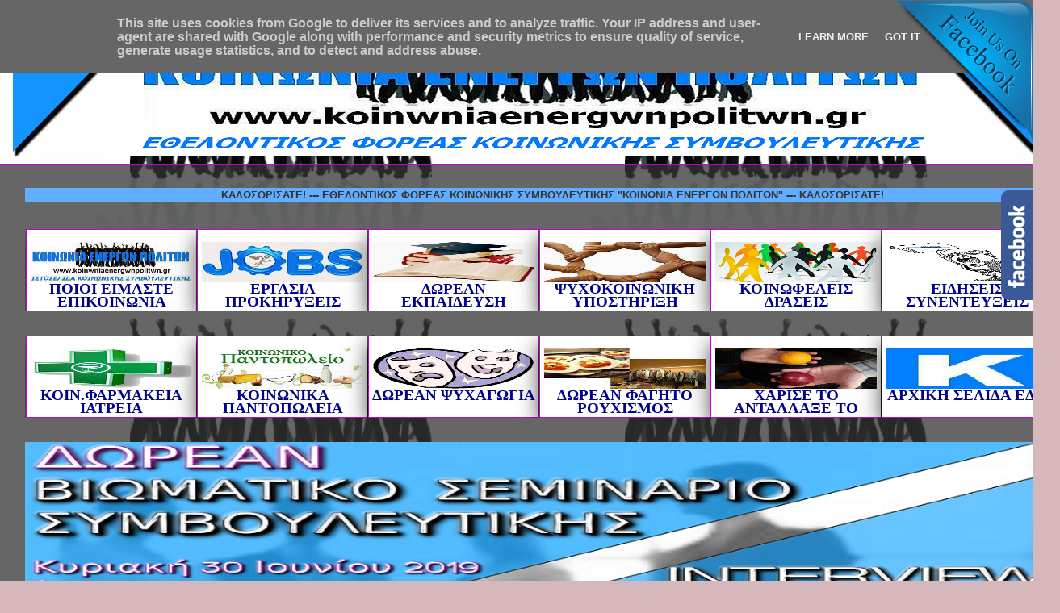

--- FILE ---
content_type: text/html; charset=UTF-8
request_url: https://www.koinwniaenergwnpolitwn.gr/2013/12/4_8174.html
body_size: 32243
content:
<!DOCTYPE html>
<html class='v2' dir='ltr' xmlns='http://www.w3.org/1999/xhtml' xmlns:b='http://www.google.com/2005/gml/b' xmlns:data='http://www.google.com/2005/gml/data' xmlns:expr='http://www.google.com/2005/gml/expr'>
<meta content='ΚΟΙΝΩΝΙΑ ΕΝΕΡΓΩΝ ΠΟΛΙΤΩΝ' name='description'/>
<meta content='ΚΟΙΝΩΝΙΑ,ΠΟΛΙΤΕΣ,ΕΝΕΡΓΟΙ ΠΟΛΙΤΕΣ,ΚΟΙΝΩΝΙΚΑ,ΚΟΙΝΩΝΙΟΛΟΓΙΑ,ΠΑΝΤΟΠΩΛΕΙΑΔΡΑΣΕΙΣ,koinwnia,koinvniologia' name='keywords'/>
<meta content=' ΚΟΙΝΩΝΙΑ ΕΝΕΡΓΩΝ ΠΟΙΤΩΝ ' name='author'/>
<meta content='never' name='Expires'/>
<meta content='INDEX,FOLLOW' name='Robots'/>
<meta content='4 Days' name='Revisit-after'/>
<script src='https://ajax.googleapis.com/ajax/libs/jquery/1.10.2/jquery.min.js'></script>
<head>
<link href='https://www.blogger.com/static/v1/widgets/335934321-css_bundle_v2.css' rel='stylesheet' type='text/css'/>
<meta content='IE=EmulateIE7' http-equiv='X-UA-Compatible'/>
<meta content='width=1100' name='viewport'/>
<meta content='text/html; charset=UTF-8' http-equiv='Content-Type'/>
<meta content='blogger' name='generator'/>
<link href='https://www.koinwniaenergwnpolitwn.gr/favicon.ico' rel='icon' type='image/x-icon'/>
<link href='https://www.koinwniaenergwnpolitwn.gr/2013/12/4_8174.html' rel='canonical'/>
<link rel="alternate" type="application/atom+xml" title="ΚΟΙΝΩΝΙΑ ΕΝΕΡΓΩΝ ΠΟΛΙΤΩΝ - Atom" href="https://www.koinwniaenergwnpolitwn.gr/feeds/posts/default" />
<link rel="alternate" type="application/rss+xml" title="ΚΟΙΝΩΝΙΑ ΕΝΕΡΓΩΝ ΠΟΛΙΤΩΝ - RSS" href="https://www.koinwniaenergwnpolitwn.gr/feeds/posts/default?alt=rss" />
<link rel="service.post" type="application/atom+xml" title="ΚΟΙΝΩΝΙΑ ΕΝΕΡΓΩΝ ΠΟΛΙΤΩΝ - Atom" href="https://www.blogger.com/feeds/7604957760037578924/posts/default" />

<link rel="alternate" type="application/atom+xml" title="ΚΟΙΝΩΝΙΑ ΕΝΕΡΓΩΝ ΠΟΛΙΤΩΝ - Atom" href="https://www.koinwniaenergwnpolitwn.gr/feeds/6432205139655504885/comments/default" />
<!--Can't find substitution for tag [blog.ieCssRetrofitLinks]-->
<link href='https://blogger.googleusercontent.com/img/b/R29vZ2xl/AVvXsEg5Y_SU90tVSNvBMLEArCi49SFF9JvTcroxzkM-p0wR-wBOQPtApvK7T6dK8nRaJuQzyEceSRvUUqpLA7SQ42OOTZHDXu9X5GDEEueC_rNmrhpeBon1LdYZ3cPXY8vFMbo76D9VNBs-ImKx/s640/unipi_tophead.jpg' rel='image_src'/>
<meta content='https://www.koinwniaenergwnpolitwn.gr/2013/12/4_8174.html' property='og:url'/>
<meta content='ΕΡΓΑΣΙΑ - ΠΡΟΚΗΡΥΞΗ 4 ΘΕΣΕΩΝ ΚΑΘΗΓΗΤΩΝ ΣΤΟ ΠΑΝΕΠΙΣΤΗΜΙΟ ΠΕΙΡΑΙΩΣ' property='og:title'/>
<meta content='     ΠΡΟΘΕΣΜΙΑ ΥΠΟΒΟΛΗΣ ΑΙΤΗΣΕΩΝ:     16/12/2014  ΠΡΟΚΗΡΥΞΗ ΕΔΩ   ' property='og:description'/>
<meta content='https://blogger.googleusercontent.com/img/b/R29vZ2xl/AVvXsEg5Y_SU90tVSNvBMLEArCi49SFF9JvTcroxzkM-p0wR-wBOQPtApvK7T6dK8nRaJuQzyEceSRvUUqpLA7SQ42OOTZHDXu9X5GDEEueC_rNmrhpeBon1LdYZ3cPXY8vFMbo76D9VNBs-ImKx/w1200-h630-p-k-no-nu/unipi_tophead.jpg' property='og:image'/>
<title>ΚΟΙΝΩΝΙΑ ΕΝΕΡΓΩΝ ΠΟΛΙΤΩΝ: ΕΡΓΑΣΙΑ - ΠΡΟΚΗΡΥΞΗ 4 ΘΕΣΕΩΝ ΚΑΘΗΓΗΤΩΝ ΣΤΟ ΠΑΝΕΠΙΣΤΗΜΙΟ ΠΕΙΡΑΙΩΣ</title>
<script>
var repeat=1 //enter 0 to not repeat scrolling after 1 run, othersise, enter 1
var title=document.title
var leng=title.length
var start=1
function titlemove() {
titl=title.substring(start, leng) + title.substring(0, start)
document.title=titl
start++
if (start==leng+1) {
start=0
if (repeat==0)
return
}
setTimeout("titlemove()",140)
}
if (document.title)
titlemove()
</script>
<style id='page-skin-1' type='text/css'><!--
/*
-----------------------------------------------
Blogger Template Style
Name:     Awesome Inc.
Designer: Tina Chen
URL:      tinachen.org
----------------------------------------------- */
.feed-links {display: none; }
/* Variable definitions
====================
<Variable name="keycolor" description="Main Color" type="color" default="#ffffff"/>
<Group description="Page" selector="body">
<Variable name="body.font" description="Font" type="font"
default="normal normal 13px Arial, Tahoma, Helvetica, FreeSans, sans-serif"/>
<Variable name="body.background.color" description="Background Color" type="color" default="#000000"/>
<Variable name="body.text.color" description="Text Color" type="color" default="#ffffff"/>
</Group>
<Group description="Links" selector=".main-inner">
<Variable name="link.color" description="Link Color" type="color" default="#888888"/>
<Variable name="link.visited.color" description="Visited Color" type="color" default="#444444"/>
<Variable name="link.hover.color" description="Hover Color" type="color" default="#cccccc"/>
</Group>
<Group description="Blog Title" selector=".header h1">
<Variable name="header.font" description="Title Font" type="font"
default="normal bold 40px Arial, Tahoma, Helvetica, FreeSans, sans-serif"/>
<Variable name="header.text.color" description="Title Color" type="color" default="#333333" />
<Variable name="header.background.color" description="Header Background" type="color" default="transparent" />
</Group>
<Group description="Blog Description" selector=".header .description">
<Variable name="description.font" description="Font" type="font"
default="normal normal 14px Arial, Tahoma, Helvetica, FreeSans, sans-serif"/>
<Variable name="description.text.color" description="Text Color" type="color"
default="#333333" />
</Group>
<Group description="Tabs Text" selector=".tabs-inner .widget li a">
<Variable name="tabs.font" description="Font" type="font"
default="normal bold 14px Arial, Tahoma, Helvetica, FreeSans, sans-serif"/>
<Variable name="tabs.text.color" description="Text Color" type="color" default="#333333"/>
<Variable name="tabs.selected.text.color" description="Selected Color" type="color" default="#ffffff"/>
</Group>
<Group description="Tabs Background" selector=".tabs-outer .PageList">
<Variable name="tabs.background.color" description="Background Color" type="color" default="#141414"/>
<Variable name="tabs.selected.background.color" description="Selected Color" type="color" default="#444444"/>
<Variable name="tabs.border.color" description="Border Color" type="color" default="#ffffff"/>
</Group>
<Group description="Date Header" selector=".main-inner .widget h2.date-header, .main-inner .widget h2.date-header span">
<Variable name="date.font" description="Font" type="font"
default="normal normal 14px Arial, Tahoma, Helvetica, FreeSans, sans-serif"/>
<Variable name="date.text.color" description="Text Color" type="color" default="#666666"/>
<Variable name="date.border.color" description="Border Color" type="color" default="#ffffff"/>
</Group>
<Group description="Post Title" selector="h3.post-title, h4, h3.post-title a">
<Variable name="post.title.font" description="Font" type="font"
default="normal bold 22px Arial, Tahoma, Helvetica, FreeSans, sans-serif"/>
<Variable name="post.title.text.color" description="Text Color" type="color" default="#333333"/>
</Group>
<Group description="Post Background" selector=".post">
<Variable name="post.background.color" description="Background Color" type="color" default="#ffffff" />
<Variable name="post.border.color" description="Border Color" type="color" default="#ffffff" />
<Variable name="post.border.bevel.color" description="Bevel Color" type="color" default="#ffffff"/>
</Group>
<Group description="Gadget Title" selector="h2">
<Variable name="widget.title.font" description="Font" type="font"
default="normal bold 14px Arial, Tahoma, Helvetica, FreeSans, sans-serif"/>
<Variable name="widget.title.text.color" description="Text Color" type="color" default="#333333"/>
</Group>
<Group description="Gadget Text" selector=".sidebar .widget">
<Variable name="widget.font" description="Font" type="font"
default="normal normal 14px Arial, Tahoma, Helvetica, FreeSans, sans-serif"/>
<Variable name="widget.text.color" description="Text Color" type="color" default="#333333"/>
<Variable name="widget.alternate.text.color" description="Alternate Color" type="color" default="#666666"/>
</Group>
<Group description="Gadget Links" selector=".sidebar .widget">
<Variable name="widget.link.color" description="Link Color" type="color" default="#d52a33"/>
<Variable name="widget.link.visited.color" description="Visited Color" type="color" default="#7d181e"/>
<Variable name="widget.link.hover.color" description="Hover Color" type="color" default="#d52a33"/>
</Group>
<Group description="Gadget Background" selector=".sidebar .widget">
<Variable name="widget.background.color" description="Background Color" type="color" default="#141414"/>
<Variable name="widget.border.color" description="Border Color" type="color" default="#222222"/>
<Variable name="widget.border.bevel.color" description="Bevel Color" type="color" default="#000000"/>
</Group>
<Group description="Sidebar Background" selector=".column-left-inner .column-right-inner">
<Variable name="widget.outer.background.color" description="Background Color" type="color" default="transparent" />
</Group>
<Group description="Images" selector=".main-inner">
<Variable name="image.background.color" description="Background Color" type="color" default="transparent"/>
<Variable name="image.border.color" description="Border Color" type="color" default="transparent"/>
</Group>
<Group description="Feed" selector=".blog-feeds">
<Variable name="feed.text.color" description="Text Color" type="color" default="#333333"/>
</Group>
<Group description="Feed Links" selector=".blog-feeds">
<Variable name="feed.link.color" description="Link Color" type="color" default="#d52a33"/>
<Variable name="feed.link.visited.color" description="Visited Color" type="color" default="#7d181e"/>
<Variable name="feed.link.hover.color" description="Hover Color" type="color" default="#d52a33"/>
</Group>
<Group description="Pager" selector=".blog-pager">
<Variable name="pager.background.color" description="Background Color" type="color" default="#ffffff" />
</Group>
<Group description="Footer" selector=".footer-outer">
<Variable name="footer.background.color" description="Background Color" type="color" default="#ffffff" />
<Variable name="footer.text.color" description="Text Color" type="color" default="#333333" />
</Group>
<Variable name="title.shadow.spread" description="Title Shadow" type="length" default="-1px"/>
<Variable name="body.background" description="Body Background" type="background"
color="#d5b7bc"
default="$(color) none repeat scroll top left"/>
<Variable name="body.background.gradient.cap" description="Body Gradient Cap" type="url"
default="none"/>
<Variable name="body.background.size" description="Body Background Size" type="string" default="auto"/>
<Variable name="tabs.background.gradient" description="Tabs Background Gradient" type="url"
default="none"/>
<Variable name="header.background.gradient" description="Header Background Gradient" type="url" default="none" />
<Variable name="header.padding.top" description="Header Top Padding" type="length" default="22px" />
<Variable name="header.margin.top" description="Header Top Margin" type="length" default="0" />
<Variable name="header.margin.bottom" description="Header Bottom Margin" type="length" default="0" />
<Variable name="widget.padding.top" description="Widget Padding Top" type="length" default="8px" />
<Variable name="widget.padding.side" description="Widget Padding Side" type="length" default="15px" />
<Variable name="widget.outer.margin.top" description="Widget Top Margin" type="length" default="0" />
<Variable name="widget.outer.background.gradient" description="Gradient" type="url" default="none" />
<Variable name="widget.border.radius" description="Gadget Border Radius" type="length" default="0" />
<Variable name="outer.shadow.spread" description="Outer Shadow Size" type="length" default="0" />
<Variable name="date.header.border.radius.top" description="Date Header Border Radius Top" type="length" default="0" />
<Variable name="date.header.position" description="Date Header Position" type="length" default="15px" />
<Variable name="date.space" description="Date Space" type="length" default="30px" />
<Variable name="date.position" description="Date Float" type="string" default="static" />
<Variable name="date.padding.bottom" description="Date Padding Bottom" type="length" default="0" />
<Variable name="date.border.size" description="Date Border Size" type="length" default="0" />
<Variable name="date.background" description="Date Background" type="background" color="transparent"
default="$(color) none no-repeat scroll top left" />
<Variable name="date.first.border.radius.top" description="Date First top radius" type="length" default="10px" />
<Variable name="date.last.space.bottom" description="Date Last Space Bottom" type="length"
default="20px" />
<Variable name="date.last.border.radius.bottom" description="Date Last bottom radius" type="length" default="10px" />
<Variable name="post.first.padding.top" description="First Post Padding Top" type="length" default="0" />
<Variable name="image.shadow.spread" description="Image Shadow Size" type="length" default="0"/>
<Variable name="image.border.radius" description="Image Border Radius" type="length" default="0"/>
<Variable name="separator.outdent" description="Separator Outdent" type="length" default="15px" />
<Variable name="title.separator.border.size" description="Widget Title Border Size" type="length" default="1px" />
<Variable name="list.separator.border.size" description="List Separator Border Size" type="length" default="1px" />
<Variable name="shadow.spread" description="Shadow Size" type="length" default="0"/>
<Variable name="startSide" description="Side where text starts in blog language" type="automatic" default="left"/>
<Variable name="endSide" description="Side where text ends in blog language" type="automatic" default="right"/>
<Variable name="date.side" description="Side where date header is placed" type="string" default="right"/>
<Variable name="pager.border.radius.top" description="Pager Border Top Radius" type="length" default="10px" />
<Variable name="pager.space.top" description="Pager Top Space" type="length" default="1em" />
<Variable name="footer.background.gradient" description="Background Gradient" type="url" default="none" />
<Variable name="mobile.background.size" description="Mobile Background Size" type="string"
default="100% auto"/>
<Variable name="mobile.background.overlay" description="Mobile Background Overlay" type="string"
default="transparent none repeat scroll top left"/>
<Variable name="mobile.button.color" description="Mobile Button Color" type="color" default="#ffffff" />
*/
/* Content
----------------------------------------------- */
body {
font: normal normal 13px Arial, Tahoma, Helvetica, FreeSans, sans-serif;
color: #333333;
background: #d5b7bc url(//3.bp.blogspot.com/-614OguC5-Ks/UVYJav7k4ZI/AAAAAAAAAaA/rbQ4l1yZiAE/s0/%25CE%2591%25CE%259D%25CE%2598%25CE%25A1%25CE%25A9%25CE%25A0%25CE%259F%25CE%259976.JPG) repeat scroll top right;
}
html body .content-outer {
min-width: 0;
max-width: 100%;
width: 100%;
}
a:link {
text-decoration: none;
color: #d52a33;
}
a:visited {
text-decoration: none;
color: #7d181e;
}
a:hover {
text-decoration: underline;
color: #d52a33;
}
.body-fauxcolumn-outer .cap-top {
position: absolute;
z-index: 1;
height: 276px;
width: 100%;
background: transparent none repeat-x scroll top left;
_background-image: none;
}
/* Columns
----------------------------------------------- */
.content-inner {
padding: 0;
}
.header-inner .section {
margin: 0 16px;
}
.tabs-inner .section {
margin: 0 16px;
}
.main-inner {
padding-top: 60px;
}
.main-inner .column-center-inner,
.main-inner .column-left-inner,
.main-inner .column-right-inner {
padding: 0 5px;
}
*+html body .main-inner .column-center-inner {
margin-top: -60px;
}
#layout .main-inner .column-center-inner {
margin-top: 0;
}
/* Header
----------------------------------------------- */
.header-outer {
margin: 14px 0 10px 0;
background: transparent url(//www.blogblog.com/1kt/awesomeinc/header_gradient_artsy.png) repeat scroll 0 0;
}
.Header h1 {
font: normal bold 111px Impact, sans-serif;
color: #005dd8;
text-shadow: 0 0 -1px #000000;
}
.Header h1 a {
color: #005dd8;
}
.Header .description {
font: italic bold 34px Georgia, Utopia, 'Palatino Linotype', Palatino, serif;
color: #000000;
}
.header-inner .Header .titlewrapper,
.header-inner .Header .descriptionwrapper {
padding-left: 0;
padding-right: 0;
margin-bottom: 0;
}
.header-inner .Header .titlewrapper {
padding-top: 9px;
}
/* Tabs
----------------------------------------------- */
.tabs-outer {
overflow: hidden;
position: relative;
background: rgba(0, 0, 0, 0) url(//www.blogblog.com/1kt/awesomeinc/tabs_gradient_artsy.png) repeat scroll 0 0;
}
#layout .tabs-outer {
overflow: visible;
}
.tabs-cap-top, .tabs-cap-bottom {
position: absolute;
width: 100%;
border-top: 1px solid #c900d5;
}
.tabs-cap-bottom {
bottom: 0;
}
.tabs-inner .widget li a {
display: inline-block;
margin: 0;
padding: .6em 1.5em;
font: normal bold 20px Arial, Tahoma, Helvetica, FreeSans, sans-serif;
color: #ffffff;
border-top: 1px solid #c900d5;
border-bottom: 1px solid #c900d5;
border-left: 1px solid #c900d5;
height: 16px;
line-height: 16px;
}
.tabs-inner .widget li:last-child a {
border-right: 1px solid #c900d5;
}
.tabs-inner .widget li.selected a, .tabs-inner .widget li a:hover {
background: #ffffff url(//www.blogblog.com/1kt/awesomeinc/tabs_gradient_artsy.png) repeat-x scroll 0 -100px;
color: #ffd966;
}
/* Headings
----------------------------------------------- */
h2 {
font: normal bold 18px Georgia, Utopia, 'Palatino Linotype', Palatino, serif;
color: #00008b;
}
/* Widgets
----------------------------------------------- */
.main-inner .section {
margin: 0 22px;
padding: 0;
}
.main-inner .column-left-outer,
.main-inner .column-right-outer {
margin-top: 0;
}
#layout .main-inner .column-left-outer,
#layout .main-inner .column-right-outer {
margin-top: 0;
}
.main-inner .column-left-inner,
.main-inner .column-right-inner {
background: rgba(0, 0, 0, 0) url(//www.blogblog.com/1kt/awesomeinc/tabs_gradient_artsy.png) repeat 0 0;
-moz-box-shadow: 0 0 0 rgba(0, 0, 0, .2);
-webkit-box-shadow: 0 0 0 rgba(0, 0, 0, .2);
-goog-ms-box-shadow: 0 0 0 rgba(0, 0, 0, .2);
box-shadow: 0 0 0 rgba(0, 0, 0, .2);
-moz-border-radius: 10px;
-webkit-border-radius: 10px;
-goog-ms-border-radius: 10px;
border-radius: 10px;
}
#layout .main-inner .column-left-inner,
#layout .main-inner .column-right-inner {
margin-top: 0;
}
.sidebar .widget {
font: italic bold 16px Arial, Tahoma, Helvetica, FreeSans, sans-serif;
color: #3d85c6;
}
.sidebar .widget a:link {
color: #00ffff;
}
.sidebar .widget a:visited {
color: #cfe2f3;
}
.sidebar .widget a:hover {
color: #6a5b5e;
}
.sidebar .widget h2 {
text-shadow: 0 0 -1px #000000;
}
.main-inner .widget {
background-color: #ffffff;
border: 1px solid #ffffff;
padding: 0 0 15px;
margin: 20px -16px;
-moz-box-shadow: 0 0 0 rgba(0, 0, 0, .2);
-webkit-box-shadow: 0 0 0 rgba(0, 0, 0, .2);
-goog-ms-box-shadow: 0 0 0 rgba(0, 0, 0, .2);
box-shadow: 0 0 0 rgba(0, 0, 0, .2);
-moz-border-radius: 10px;
-webkit-border-radius: 10px;
-goog-ms-border-radius: 10px;
border-radius: 10px;
}
.main-inner .widget h2 {
margin: 0 -0;
padding: .6em 0 .5em;
border-bottom: 1px solid #c900d5;
}
.footer-inner .widget h2 {
padding: 0 0 .4em;
border-bottom: 1px solid #c900d5;
}
.main-inner .widget h2 + div, .footer-inner .widget h2 + div {
border-top: 0 solid #ffffff;
padding-top: 8px;
}
.main-inner .widget .widget-content {
margin: 0 -0;
padding: 7px 0 0;
}
.main-inner .widget ul, .main-inner .widget #ArchiveList ul.flat {
margin: -8px -15px 0;
padding: 0;
list-style: none;
}
.main-inner .widget #ArchiveList {
margin: -8px 0 0;
}
.main-inner .widget ul li, .main-inner .widget #ArchiveList ul.flat li {
padding: .5em 15px;
text-indent: 0;
color: #6fa8dc;
border-top: 0 solid #ffffff;
border-bottom: 1px solid #c900d5;
}
.main-inner .widget #ArchiveList ul li {
padding-top: .25em;
padding-bottom: .25em;
}
.main-inner .widget ul li:first-child, .main-inner .widget #ArchiveList ul.flat li:first-child {
border-top: none;
}
.main-inner .widget ul li:last-child, .main-inner .widget #ArchiveList ul.flat li:last-child {
border-bottom: none;
}
.post-body {
position: relative;
}
.main-inner .widget .post-body ul {
padding: 0 2.5em;
margin: .5em 0;
list-style: disc;
}
.main-inner .widget .post-body ul li {
padding: 0.25em 0;
margin-bottom: .25em;
color: #333333;
border: none;
}
.footer-inner .widget ul {
padding: 0;
list-style: none;
}
.widget .zippy {
color: #6fa8dc;
}
/* Posts
----------------------------------------------- */
body .main-inner .Blog {
padding: 0;
margin-bottom: 1em;
background-color: transparent;
border: none;
-moz-box-shadow: 0 0 0 rgba(0, 0, 0, 0);
-webkit-box-shadow: 0 0 0 rgba(0, 0, 0, 0);
-goog-ms-box-shadow: 0 0 0 rgba(0, 0, 0, 0);
box-shadow: 0 0 0 rgba(0, 0, 0, 0);
}
.main-inner .section:last-child .Blog:last-child {
padding: 0;
margin-bottom: 1em;
}
.main-inner .widget h2.date-header {
margin: 0 -15px 1px;
padding: 0 0 0 0;
font: italic bold 16px Arial, Tahoma, Helvetica, FreeSans, sans-serif;
color: #ffffff;
background: transparent url(//www.blogblog.com/1kt/awesomeinc/tabs_gradient_artsy.png) repeat fixed center center;
border-top: 0 solid #9fc5e8;
border-bottom: 1px solid #c900d5;
-moz-border-radius-topleft: 10px;
-moz-border-radius-topright: 10px;
-webkit-border-top-left-radius: 10px;
-webkit-border-top-right-radius: 10px;
border-top-left-radius: 10px;
border-top-right-radius: 10px;
position: absolute;
bottom: 100%;
left: 25px;
text-shadow: 0 0 -1px #000000;
}
.main-inner .widget h2.date-header span {
font: italic bold 16px Arial, Tahoma, Helvetica, FreeSans, sans-serif;
display: block;
padding: .5em 15px;
border-left: 0 solid #9fc5e8;
border-right: 0 solid #9fc5e8;
}
.date-outer {
position: relative;
margin: 60px 0 20px;
padding: 0 15px;
background-color: #ffffff;
border: 1px solid #f4d3cc;
-moz-box-shadow: 0 0 0 rgba(0, 0, 0, .2);
-webkit-box-shadow: 0 0 0 rgba(0, 0, 0, .2);
-goog-ms-box-shadow: 0 0 0 rgba(0, 0, 0, .2);
box-shadow: 0 0 0 rgba(0, 0, 0, .2);
-moz-border-radius: 10px;
-webkit-border-radius: 10px;
-goog-ms-border-radius: 10px;
border-radius: 10px;
}
.date-outer:first-child {
margin-top: 0;
}
.date-outer:last-child {
margin-bottom: 0;
-moz-border-radius-bottomleft: 0;
-moz-border-radius-bottomright: 0;
-webkit-border-bottom-left-radius: 0;
-webkit-border-bottom-right-radius: 0;
-goog-ms-border-bottom-left-radius: 0;
-goog-ms-border-bottom-right-radius: 0;
border-bottom-left-radius: 0;
border-bottom-right-radius: 0;
}
.date-posts {
margin: 0 -0;
padding: 0 0;
clear: both;
}
.post-outer, .inline-ad {
border-top: 1px solid #f4d3cc;
margin: 0 -0;
padding: 15px 0;
}
.post-outer {
padding-bottom: 10px;
}
.post-outer:first-child {
padding-top: 10px;
border-top: none;
}
.post-outer:last-child, .inline-ad:last-child {
border-bottom: none;
}
.post-body {
position: relative;
}
.post-body img {
padding: 8px;
background: #ffffff;
border: 1px solid transparent;
-moz-box-shadow: 0 0 0 rgba(0, 0, 0, .2);
-webkit-box-shadow: 0 0 0 rgba(0, 0, 0, .2);
box-shadow: 0 0 0 rgba(0, 0, 0, .2);
-moz-border-radius: 0;
-webkit-border-radius: 0;
border-radius: 0;
}
h3.post-title, h4 {
font: normal bold 26px Georgia, Utopia, 'Palatino Linotype', Palatino, serif;
color: #00008b;
}
h3.post-title a {
font: normal bold 26px Georgia, Utopia, 'Palatino Linotype', Palatino, serif;
color: #00008b;
}
h3.post-title a:hover {
color: #d52a33;
text-decoration: underline;
}
.post-header {
margin: 0 0 1em;
}
.post-body {
line-height: 1.4;
}
.post-outer h2 {
color: #333333;
}
.post-footer {
margin: 1.5em 0 0;
}
#blog-pager {
padding: 15px;
font-size: 120%;
background-color: transparent;
border: 1px solid #ffffff;
-moz-box-shadow: 0 0 0 rgba(0, 0, 0, .2);
-webkit-box-shadow: 0 0 0 rgba(0, 0, 0, .2);
-goog-ms-box-shadow: 0 0 0 rgba(0, 0, 0, .2);
box-shadow: 0 0 0 rgba(0, 0, 0, .2);
-moz-border-radius: 10px;
-webkit-border-radius: 10px;
-goog-ms-border-radius: 10px;
border-radius: 10px;
-moz-border-radius-topleft: 0;
-moz-border-radius-topright: 0;
-webkit-border-top-left-radius: 0;
-webkit-border-top-right-radius: 0;
-goog-ms-border-top-left-radius: 0;
-goog-ms-border-top-right-radius: 0;
border-top-left-radius: 0;
border-top-right-radius-topright: 0;
margin-top: 0;
}
.blog-feeds, .post-feeds {
margin: 1em 0;
text-align: center;
color: #cccccc;
}
.blog-feeds a, .post-feeds a {
color: #ffffff;
}
.blog-feeds a:visited, .post-feeds a:visited {
color: #ffffff;
}
.blog-feeds a:hover, .post-feeds a:hover {
color: #ffffff;
}
.post-outer .comments {
margin-top: 2em;
}
/* Comments
----------------------------------------------- */
.comments .comments-content .icon.blog-author {
background-repeat: no-repeat;
background-image: url([data-uri]);
}
.comments .comments-content .loadmore a {
border-top: 1px solid #c900d5;
border-bottom: 1px solid #c900d5;
}
.comments .continue {
border-top: 2px solid #c900d5;
}
/* Footer
----------------------------------------------- */
.footer-outer {
margin: -0 0 -1px;
padding: 0 0 0;
color: #333333;
overflow: hidden;
}
.footer-fauxborder-left {
border-top: 1px solid #ffffff;
background: transparent url(//www.blogblog.com/1kt/awesomeinc/header_gradient_artsy.png) repeat scroll 0 0;
-moz-box-shadow: 0 0 0 rgba(0, 0, 0, .2);
-webkit-box-shadow: 0 0 0 rgba(0, 0, 0, .2);
-goog-ms-box-shadow: 0 0 0 rgba(0, 0, 0, .2);
box-shadow: 0 0 0 rgba(0, 0, 0, .2);
margin: 0 -0;
}
/* Mobile
----------------------------------------------- */
body.mobile {
background-size: 100% auto;
}
.mobile .body-fauxcolumn-outer {
background: transparent none repeat scroll top left;
}
*+html body.mobile .main-inner .column-center-inner {
margin-top: 0;
}
.mobile .main-inner .widget {
padding: 0 0 15px;
}
.mobile .main-inner .widget h2 + div,
.mobile .footer-inner .widget h2 + div {
border-top: none;
padding-top: 0;
}
.mobile .footer-inner .widget h2 {
padding: 0.5em 0;
border-bottom: none;
}
.mobile .main-inner .widget .widget-content {
margin: 0;
padding: 7px 0 0;
}
.mobile .main-inner .widget ul,
.mobile .main-inner .widget #ArchiveList ul.flat {
margin: 0 -15px 0;
}
.mobile .main-inner .widget h2.date-header {
left: 0;
}
.mobile .date-header span {
padding: 0.4em 0;
}
.mobile .date-outer:first-child {
margin-bottom: 0;
border: 1px solid #f4d3cc;
-moz-border-radius-topleft: 10px;
-moz-border-radius-topright: 10px;
-webkit-border-top-left-radius: 10px;
-webkit-border-top-right-radius: 10px;
-goog-ms-border-top-left-radius: 10px;
-goog-ms-border-top-right-radius: 10px;
border-top-left-radius: 10px;
border-top-right-radius: 10px;
}
.mobile .date-outer {
border-color: #f4d3cc;
border-width: 0 1px 1px;
}
.mobile .date-outer:last-child {
margin-bottom: 0;
}
.mobile .main-inner {
padding: 0;
}
.mobile .header-inner .section {
margin: 0;
}
.mobile .blog-posts {
padding: 0 10px;
}
.mobile .post-outer, .mobile .inline-ad {
padding: 5px 0;
}
.mobile .tabs-inner .section {
margin: 0 10px;
}
.mobile .main-inner .widget h2 {
margin: 0;
padding: 0;
}
.mobile .main-inner .widget h2.date-header span {
padding: 0;
}
.mobile .main-inner .widget .widget-content {
margin: 0;
padding: 7px 0 0;
}
.mobile #blog-pager {
border: 1px solid transparent;
background: transparent url(//www.blogblog.com/1kt/awesomeinc/header_gradient_artsy.png) repeat scroll 0 0;
}
.mobile .main-inner .column-left-inner,
.mobile .main-inner .column-right-inner {
background: rgba(0, 0, 0, 0) url(//www.blogblog.com/1kt/awesomeinc/tabs_gradient_artsy.png) repeat 0 0;
-moz-box-shadow: none;
-webkit-box-shadow: none;
-goog-ms-box-shadow: none;
box-shadow: none;
}
.mobile .date-posts {
margin: 0;
padding: 0;
}
.mobile .footer-fauxborder-left {
margin: 0;
border-top: inherit;
}
.mobile .main-inner .section:last-child .Blog:last-child {
margin-bottom: 0;
}
.mobile-index-contents {
color: #333333;
}
.mobile .mobile-link-button {
background: #d52a33 url(//www.blogblog.com/1kt/awesomeinc/tabs_gradient_artsy.png) repeat scroll 0 0;
}
.mobile-link-button a:link, .mobile-link-button a:visited {
color: #ffffff;
}
.mobile .tabs-inner .PageList .widget-content {
background: transparent;
border-top: 1px solid;
border-color: #c900d5;
color: #ffffff;
}
.mobile .tabs-inner .PageList .widget-content .pagelist-arrow {
border-left: 1px solid #c900d5;
}
/* reduce space before and after header image */
#Header1 {
margin-top:-21px;
margin-bottom:-px;
}
/* end of reduce space before and after header image */    .sidebar .widget {
margin-bottom:-1em;
}
.main .widget {
margin-bottom:-1em;
}
widget, .blog-pager{
-moz-border-radius: 13px !important;
-webkit-border-radius: 13px !important;
-goog-ms-border-radius: 13px !important;
border-radius: 13px !important;
}
--></style>
<style id='template-skin-1' type='text/css'><!--
body {
min-width: 1310px;
}
.content-outer, .content-fauxcolumn-outer, .region-inner {
min-width: 1310px;
max-width: 1310px;
_width: 1310px;
}
.main-inner .columns {
padding-left: 200px;
padding-right: 200px;
}
.main-inner .fauxcolumn-center-outer {
left: 200px;
right: 200px;
/* IE6 does not respect left and right together */
_width: expression(this.parentNode.offsetWidth -
parseInt("200px") -
parseInt("200px") + 'px');
}
.main-inner .fauxcolumn-left-outer {
width: 200px;
}
.main-inner .fauxcolumn-right-outer {
width: 200px;
}
.main-inner .column-left-outer {
width: 200px;
right: 100%;
margin-left: -200px;
}
.main-inner .column-right-outer {
width: 200px;
margin-right: -200px;
}
#layout {
min-width: 0;
}
#layout .content-outer {
min-width: 0;
width: 800px;
}
#layout .region-inner {
min-width: 0;
width: auto;
}
--></style>
<link href='https://www.blogger.com/dyn-css/authorization.css?targetBlogID=7604957760037578924&amp;zx=7e79608e-e972-40c5-9da6-72592c912a71' media='none' onload='if(media!=&#39;all&#39;)media=&#39;all&#39;' rel='stylesheet'/><noscript><link href='https://www.blogger.com/dyn-css/authorization.css?targetBlogID=7604957760037578924&amp;zx=7e79608e-e972-40c5-9da6-72592c912a71' rel='stylesheet'/></noscript>
<meta name='google-adsense-platform-account' content='ca-host-pub-1556223355139109'/>
<meta name='google-adsense-platform-domain' content='blogspot.com'/>

<script type="text/javascript" language="javascript">
  // Supply ads personalization default for EEA readers
  // See https://www.blogger.com/go/adspersonalization
  adsbygoogle = window.adsbygoogle || [];
  if (typeof adsbygoogle.requestNonPersonalizedAds === 'undefined') {
    adsbygoogle.requestNonPersonalizedAds = 1;
  }
</script>


</head>
<meta content='https://blogger.googleusercontent.com/img/b/R29vZ2xl/AVvXsEg5Y_SU90tVSNvBMLEArCi49SFF9JvTcroxzkM-p0wR-wBOQPtApvK7T6dK8nRaJuQzyEceSRvUUqpLA7SQ42OOTZHDXu9X5GDEEueC_rNmrhpeBon1LdYZ3cPXY8vFMbo76D9VNBs-ImKx/s72-c/unipi_tophead.jpg' property='og:image'/>
<body class='loading'>
<div class='navbar no-items section' id='navbar'>
</div>
<div class='body-fauxcolumns'>
<div class='fauxcolumn-outer body-fauxcolumn-outer'>
<div class='cap-top'>
<div class='cap-left'></div>
<div class='cap-right'></div>
</div>
<div class='fauxborder-left'>
<div class='fauxborder-right'></div>
<div class='fauxcolumn-inner'>
</div>
</div>
<div class='cap-bottom'>
<div class='cap-left'></div>
<div class='cap-right'></div>
</div>
</div>
</div>
<div class='content'>
<div class='content-fauxcolumns'>
<div class='fauxcolumn-outer content-fauxcolumn-outer'>
<div class='cap-top'>
<div class='cap-left'></div>
<div class='cap-right'></div>
</div>
<div class='fauxborder-left'>
<div class='fauxborder-right'></div>
<div class='fauxcolumn-inner'>
</div>
</div>
<div class='cap-bottom'>
<div class='cap-left'></div>
<div class='cap-right'></div>
</div>
</div>
</div>
<div class='content-outer'>
<div class='content-cap-top cap-top'>
<div class='cap-left'></div>
<div class='cap-right'></div>
</div>
<div class='fauxborder-left content-fauxborder-left'>
<div class='fauxborder-right content-fauxborder-right'></div>
<div class='content-inner'>
<header>
<div class='header-outer'>
<div class='header-cap-top cap-top'>
<div class='cap-left'></div>
<div class='cap-right'></div>
</div>
<div class='fauxborder-left header-fauxborder-left'>
<div class='fauxborder-right header-fauxborder-right'></div>
<div class='region-inner header-inner'>
<div class='header section' id='header'><div class='widget Header' data-version='1' id='Header1'>
<div id='header-inner'>
<a href='https://www.koinwniaenergwnpolitwn.gr/' style='display: block'>
<img alt='ΚΟΙΝΩΝΙΑ ΕΝΕΡΓΩΝ ΠΟΛΙΤΩΝ' height='170px; ' id='Header1_headerimg' src='https://blogger.googleusercontent.com/img/b/R29vZ2xl/AVvXsEhIrT03OI_re_QlqWjJNT3ePCJ9cZ9sYUkqLc3-a_MhequvTmAeJtlNU9Vy4oc6gohZD9N_MXt1jG3X3cl8V77g8N6_0l_xe-4JvdPgCIDOoKVaVLAwcqNqJY9aryRRb4PdQklvBAQLhfs/s1600/%25CE%259A%25CE%259F%25CE%2599%25CE%259D%25CE%25A9%25CE%259D%25CE%2599%25CE%2591+%25CE%2595%25CE%259D%25CE%2595%25CE%25A1%25CE%2593%25CE%25A9%25CE%259D+%25CE%25A0%25CE%259F%25CE%259B%25CE%2599%25CE%25A4%25CE%25A9%25CE%259D11.PNG' style='display: block' width='1271px; '/>
</a>
</div>
</div></div>
</div>
</div>
<div class='header-cap-bottom cap-bottom'>
<div class='cap-left'></div>
<div class='cap-right'></div>
</div>
</div>
</header>
<div class='tabs-outer'>
<div class='tabs-cap-top cap-top'>
<div class='cap-left'></div>
<div class='cap-right'></div>
</div>
<div class='fauxborder-left tabs-fauxborder-left'>
<div class='fauxborder-right tabs-fauxborder-right'></div>
<div class='region-inner tabs-inner'>
<div class='tabs no-items section' id='crosscol'></div>
<div class='tabs section' id='crosscol-overflow'><div class='widget HTML' data-version='1' id='HTML4'>
<div class='widget-content'>
<marquee behavior="alternate" direction="left" bgcolor="#61adff" scrollamount="2">ΚΑΛΩΣΟΡΙΣΑΤΕ! --- ΕΘΕΛΟΝΤΙΚΟΣ ΦΟΡΕΑΣ ΚΟΙΝΩΝΙΚΗΣ ΣΥΜΒΟΥΛΕΥΤΙΚΗΣ "ΚΟΙΝΩΝΙΑ ΕΝΕΡΓΩΝ ΠΟΛΙΤΩΝ" --- ΚΑΛΩΣΟΡΙΣΑΤΕ!<span style="font-weight:bold;"></span></marquee>
</div>
<div class='clear'></div>
</div><div class='widget HTML' data-version='1' id='HTML26'>
<div class='widget-content'>
<style>
#bloghelpmenu
a {
 position: relative;
 color: rgba(255,255,255,1);
 text-decoration: none;
 background-color: rgba(255, 255, 255, 1);
 font-family: 'georgia';
 font-weight: 700;
 display: block;
 padding: 4px;
 -webkit-border-radius: 8px;
 -moz-border-radius: 8px;
 border-radius: 8px;
 -webkit-box-shadow: 0px 9px 0px rgba(219,31,5,1), 0px 9px 25px rgba(0,0,0,.7);
 -moz-box-shadow: 0px 9px 0px rgba(219,31,5,1), 0px 9px 25px rgba(0,0,0,.7);
 box-shadow: 0px 9px 0px rgba(219,31,5,1), 0px 9px 25px rgba(0,0,0,.7);
 margin: 100px auto;
 text-align: center;
 
 -webkit-transition: all .1s ease;
 -moz-transition: all .1s ease;
 -ms-transition: all .1s ease;
 -o-transition: all .1s ease;
 transition: all .1s ease;
}

#bloghelpmenu
a:active {
 -webkit-box-shadow: 0px 3px 0px rgba(219,31,5,1), 0px 3px 6px rgba(0,0,0,.9);
 -moz-box-shadow: 0px 3px 0px rgba(219,31,5,1), 0px 3px 6px rgba(0,0,0,.9);
 box-shadow: 0px 3px 0px rgba(219,31,5,1), 0px 3px 6px rgba(0,0,0,.9);
 position: relative;
 top: 6px;
}

</style>


<style>
#bloghelpmenu {
 float: left;
}
#bloghelpmenu span {
 display: block;
}
#bloghelpmenu ul {
 margin: 0;
 float:left;
 position:relative;
 top:0
}
#bloghelpmenu ul > li {
 margin: 0 0 0 1px;
 float:left;
 list-style:none;
}
#bloghelpmenu ul > li > a {
 display: block;
 height: 100px;
 width: 210px;
 text-align: center;
 color: #00008b;
 border-radius: 0;
 margin: 0;
 padding: 0;
 overflow: hidden;
 text-decoration:none;
}
#bloghelpmenu ul > li > a:hover, #bloghelpmenu ul > li > a:focus {
 padding-top:15px;
 -webkit-transition:.1s linear;
 transition:.1s linear 
}
.nav-icon {
 display: block;
 padding-top: 15px;
 vertical-align: top;
 height: 50px;
 line-height: 50px;
 text-align: center;
 font-size: 30px!important;
 line-height: 25px !important;
}
#bloghelpmenu ul li a .nav-text {
 font-size: 19px;
 line-height: 16px;
 text-transform: uppercase;
}

</style>

<!-- this is HTML -->

<nav id="bloghelpmenu">
<ul>
<li style="background-color: transparent">
 <a href="http://www.koinwniaenergwnpolitwn.gr/search/label/%CE%A0%CE%9F%CE%99%CE%9F%CE%99%20%CE%95%CE%99%CE%9C%CE%91%CE%A3%CE%A4%CE%95"><div class="nav-icon">
<img src="https://blogger.googleusercontent.com/img/b/R29vZ2xl/AVvXsEgQIx0b3uH8v1-LpCcp_NExTIeMkEspoNy3ITGnPT8uEGrdpbajVpoD3_arJUDvsFch5rR9l7wQ3BkD5YrRTJoXzkDV1q6W0SoVOYWtWyW0Fyi0T21kKih2Rkj2JLjC5ywhe7EnQkeiwMY/s1600/3.JPG" width="200px" height="50px" />
</div>
<div class="nav-text">ΠΟΙΟΙ ΕΙΜΑΣΤΕ  ΕΠΙΚΟΙΝΩΝΙΑ</div>
</a>
</li>
<li style="background-color: transparent">
<a href="http://www.koinwniaenergwnpolitwn.gr/search/label/%CE%95%CE%A1%CE%93%CE%91%CE%A3%CE%99%CE%91" >
<div class="nav-icon">
<img src="https://blogger.googleusercontent.com/img/b/R29vZ2xl/AVvXsEitXW_Qipi8kvQwaSYMlsrzy7cJMT3Z0vbW_lBGIO3PyuWDoVcpZ79GRou-9ZTvTE4dm7zPjx6kOIFuOpf8azGBU4JIteKjBRieQ6k08b-29iTcDiQK36i9PuCPqJhZA4tTovMR5WCl6cec/s200/1.jpg" width="200px" height="50px" />
</div>
<div class="nav-text">ΕΡΓΑΣΙΑ ΠΡΟΚΗΡΥΞΕΙΣ</div>
</a>
</li> 
<li style="background-color: transparent">
<a href="http://www.koinwniaenergwnpolitwn.gr/search/label/%CE%95%CE%9A%CE%A0%CE%91%CE%99%CE%94%CE%95%CE%A5%CE%A3%CE%97">
<div class="nav-icon">
<img src="https://blogger.googleusercontent.com/img/b/R29vZ2xl/AVvXsEhgmJBhZMH4hXgU5eJSRbAV6QePUAU43k0shyEectn2xBaAk2WErf-6efqyZkqJVvHpCUvch2y3Qdkscqc2ntP4_laQGUqoNVyDXDckTsTZ9Z3ylLMAXz9iVMqMiH9btTkOw-0t_OD1gP-p/s200/1.jpg" width="200px" height="50px" />
</div>
<div class="nav-text">ΔΩΡΕΑΝ ΕΚΠΑΙΔΕΥΣΗ</div>
</a>
</li>
<li style="background-color: transparent"><a href="http://www.koinwniaenergwnpolitwn.gr/search/label/%CE%9A%CE%95%CE%9D%CE%A4%CE%A1%CE%91%20%CE%A8%CE%A5%CE%A7%CE%9F%CE%9A%CE%9F%CE%99%CE%9D%CE%A9%CE%9D%CE%99%CE%9A%CE%97%CE%A3%20%CE%A5%CE%A0%CE%9F%CE%A3%CE%A4%CE%97%CE%A1%CE%99%CE%9E%CE%97%CE%A3">
<div class="nav-icon">
<img src="https://blogger.googleusercontent.com/img/b/R29vZ2xl/AVvXsEgt-ZDsmNJXKb5u7aDF1z16POdDIOyJL6D3_Wpr4zswxBXKwxxNgIWFUpIX_2ETZsdholYJ-YsycjyIA7blclKSDIbni21W9EW2kMSZ6M_-xJsobBSY59hhshIlZKOS1URiGlf_j8YUVyTG/s200/1.jpg"
 width="200px" height="50px" />
</div>
<div class="nav-text">ΨΥΧΟΚΟΙΝΩΝΙΚΗ ΥΠΟΣΤΗΡΙΞΗ</div>
</a>
</li>
<li style="background-color: transparent">
<a href="http://www.koinwniaenergwnpolitwn.gr/search/label/%CE%9A%CE%9F%CE%99%CE%9D%CE%A9%CE%9D%CE%99%CE%9A%CE%95%CE%A3%20%CE%94%CE%A1%CE%91%CE%A3%CE%95%CE%99%CE%A3/">
<div class="nav-icon">
<img src="https://blogger.googleusercontent.com/img/b/R29vZ2xl/AVvXsEjbzSSuT-VC7okiMRYKabhMZA_CesnwTkS7-sCKdP4NEIPR9SI11n0KWTYgotC5WYTQpNn4WQhT3-DQvfDfd4cWxIv7VxPd8TYTNBVmSzbGxFkwJ1J_6Yp9CrYFh92EOXFtRK-5s6ZgbFUb/s320/1.jpg" width="200px" height="50px" />
</div>
<div class='nav-text'>ΚΟΙΝΩΦΕΛΕΙΣ ΔΡΑΣΕΙΣ</div>
</a>
</li>
<li style="background-color: transparent">
<a href="http://www.koinwniaenergwnpolitwn.gr/search/label/%CE%95%CE%99%CE%94%CE%97%CE%A3%CE%95%CE%99%CE%A3-%CE%91%CE%A1%CE%98%CE%A1%CE%91/">
<div class="nav-icon">
<img src="https://blogger.googleusercontent.com/img/b/R29vZ2xl/AVvXsEi6eDfG1p2E4UYGzIUdL4OOnNaBqU8gH_h-nWH7lboGwvcJdlIGHV7m1W4vifQHqpaOoItSnePYWYzbB9N9hSN9KQHuXZqZ8fCtS0tfnnTGI00fNmILf2nqBtEmXxF2HL2Ws8VBbmWci1qz/s1600/1.jpg" width="200px" height="50px" />
</div>
<div class='nav-text'>ΕΙΔΗΣΕΙΣ ΣΥΝΕΝΤΕΥΞΕΙΣ</div>
</a>
</li>
</ul>
</nav>
</div>
<div class='clear'></div>
</div><div class='widget HTML' data-version='1' id='HTML10'>
<div class='widget-content'>
<style>
#bloghelpmenu
a {
 position: relative;
 color: rgba(255,255,255,1);
 text-decoration: none;
 background-color: rgba(255, 255, 255, 1);
 font-family: 'georgia';
 font-weight: 700;
 display: block;
 padding: 4px;
 -webkit-border-radius: 8px;
 -moz-border-radius: 8px;
 border-radius: 8px;
 -webkit-box-shadow: 0px 9px 0px rgba(219,31,5,1), 0px 9px 25px rgba(0,0,0,.7);
 -moz-box-shadow: 0px 9px 0px rgba(219,31,5,1), 0px 9px 25px rgba(0,0,0,.7);
 box-shadow: 0px 9px 0px rgba(219,31,5,1), 0px 9px 25px rgba(0,0,0,.7);
 margin: 100px auto;
 text-align: center;
 
 -webkit-transition: all .1s ease;
 -moz-transition: all .1s ease;
 -ms-transition: all .1s ease;
 -o-transition: all .1s ease;
 transition: all .1s ease;
}

#bloghelpmenu
a:active {
 -webkit-box-shadow: 0px 3px 0px rgba(219,31,5,1), 0px 3px 6px rgba(0,0,0,.9);
 -moz-box-shadow: 0px 3px 0px rgba(219,31,5,1), 0px 3px 6px rgba(0,0,0,.9);
 box-shadow: 0px 3px 0px rgba(219,31,5,1), 0px 3px 6px rgba(0,0,0,.9);
 position: relative;
 top: 6px;
}

</style>


<style>
#bloghelpmenu {
 float: left;
}
#bloghelpmenu span {
 display: block;
}
#bloghelpmenu ul {
 margin: 0;
 float:left;
 position:relative;
 top:0
}
#bloghelpmenu ul > li {
 margin: 0 0 0 1px;
 float:left;
 list-style:none;
}
#bloghelpmenu ul > li > a {
 display: block;
 height: 100px;
 width: 210px;
 text-align: center;
 color: #00008b;
 border-radius: 0;
 margin: 0;
 padding: 0;
 overflow: hidden;
 text-decoration:none;
}
#bloghelpmenu ul > li > a:hover, #bloghelpmenu ul > li > a:focus {
 padding-top:15px;
 -webkit-transition:.1s linear;
 transition:.1s linear 
}
.nav-icon {
 display: block;
 padding-top: 15px;
 vertical-align: top;
 height: 50px;
 line-height: 50px;
 text-align: center;
 font-size: 30px!important;
 line-height: 25px !important;
}
#bloghelpmenu ul li a .nav-text {
 font-size: 19px;
 line-height: 16px;
 text-transform: uppercase;
}

</style>

<!-- this is HTML -->

<nav id="bloghelpmenu">
<ul>
<li style="background-color: transparent">
<a href="http://www.koinwniaenergwnpolitwn.gr/search/label/%CE%9A%CE%9F%CE%99%CE%9D%CE%A9%CE%9D%CE%99%CE%9A%CE%91%20%CE%99%CE%91%CE%A4%CE%A1%CE%95%CE%99%CE%91-%CE%A6%CE%91%CE%A1%CE%9C%CE%91%CE%9A%CE%95%CE%99%CE%91">
<div class="nav-icon">
<img src="https://blogger.googleusercontent.com/img/b/R29vZ2xl/AVvXsEhjVICODaSXm6vOOV9TqYOqwV_WS86mxW4SK7D64HTlgb5ajz1A7ZnVqtMXvcfknkuvPDtj6fBYTi-_2KlOWn4RtKerwEp3u2U-ejaX6Yh4s5Wkv4ZI5rJcAx1dW-lC_bCK_h7ajg6ZPO-U/s200/1.jpg" width="200px" height="50px" />
</div>
<div class='nav-text'>ΚΟΙΝ.ΦΑΡΜΑΚΕΙΑ ΙΑΤΡΕΙΑ </div>
</a>
</li>
<li style="background-color: transparent">
<a href="http://www.koinwniaenergwnpolitwn.gr/search/label/%CE%9A%CE%9F%CE%99%CE%9D%CE%A9%CE%9D%CE%99%CE%9A%CE%91%20%CE%A0%CE%91%CE%9D%CE%A4%CE%9F%CE%A0%CE%A9%CE%9B%CE%95%CE%99%CE%91" >
<div class="nav-icon">
<img src="https://blogger.googleusercontent.com/img/b/R29vZ2xl/AVvXsEjy0Ort6vPM1ygM0NYTEWwGuZzUeOUWLUZamYTfMxlvPjMTliCVx71cMKB44OY5pQ_GVZ7v0REv9cwb8uTnzwGYVwSpiNutzHMGOjsSzxQBgRjN5hzMUEjVlQCIi7KUHD4Off_GQ-HDrFB-/s1600/1.jpg" width="200px" height="50px" />
</div>
<div class="nav-text">ΚΟΙΝΩΝΙΚΑ ΠΑΝΤΟΠΩΛΕΙΑ</div>
</a>
</li> 
<li style="background-color: transparent">
<a href="http://www.koinwniaenergwnpolitwn.gr/search/label/%CE%A8%CE%A5%CE%A7%CE%91%CE%93%CE%A9%CE%93%CE%99%CE%91">
<div class="nav-icon">
<img src="https://blogger.googleusercontent.com/img/b/R29vZ2xl/AVvXsEi3KhG7peCylMmb-KVciH1wKqYUTHX4x0O0sSMD_tQRDeifKdi26XvLuZ3Ryw230Iy99kPYzhnGceO7dMafQ3fNo9NdbH3ylJtVvOfKdnosDw3YdeLLBmdxyvjwB14GESdoxnHLrerfeLn0/s200/1.PNG" width="200px" height="50px" />
</div>
<div class="nav-text">ΔΩΡΕΑΝ ΨΥΧΑΓΩΓΙΑ</div>
</a>
</li>
<li style="background-color: transparent"><a href="http://www.koinwniaenergwnpolitwn.gr/search/label/%CE%94%CE%A9%CE%A1%CE%95%CE%91%CE%9D%20%CE%A6%CE%91%CE%93%CE%97%CE%A4%CE%9F-%CE%A1%CE%9F%CE%A5%CE%A7%CE%99%CE%A3%CE%9C%CE%9F%CE%A3">
<div class="nav-icon">
<img src="https://blogger.googleusercontent.com/img/b/R29vZ2xl/AVvXsEhmkiwlyKrmQO10_npc-WXkzjMj9svaYCzz_brLXgSDf2WSMxLQ22bm4lS5HjbGZz17FgM9tBYaoyy5brz47amVn6tenTG0-oUdcBGSiGhfK4dRpcd9S-FnZTjaYa2tn-78hxDR9OByMZWM/s200/1.jpg"
 width="200px" height="50px" />
</div>
<div class="nav-text">ΔΩΡΕΑΝ ΦΑΓΗΤΟ ΡΟΥΧΙΣΜΟΣ </div>
</a>
</li>
<li style="background-color: transparent">
<a href="http://www.koinwniaenergwnpolitwn.gr/search/label/%CE%A7%CE%91%CE%A1%CE%99%CE%A3%CE%95%20%CE%A4%CE%9F%20-%20%CE%91%CE%9D%CE%A4%CE%91%CE%9B%CE%9B%CE%91%CE%9E%CE%95%20%CE%A4%CE%9F">
<div class="nav-icon">
<img src="https://blogger.googleusercontent.com/img/b/R29vZ2xl/AVvXsEjxu8nuThsU4X9OFmXXc8ZfwsMhYw4dt375KN4GjM_zwtkYftsCQcc_S2OVTrxEfeCppwCQb6tFsesWOsDveQ_rstvorjxgwSsHv_XgaeKZbxKOKijSm3OoWRS7JA0YwwSAYuOJ2P6sMGQB/s200/1.jpg" width="200px" height="50px" />
</div>
<div class='nav-text'>ΧΑΡΙΣΕ ΤΟ ΑΝΤΑΛΛΑΞΕ ΤΟ</div>
</a>
</li>
<li style="background-color: transparent">
 <a href="http://www.koinwniaenergwnpolitwn.gr/"><div class="nav-icon">
<img src="https://blogger.googleusercontent.com/img/b/R29vZ2xl/AVvXsEiAkfe49-vtrBeTJTAma71zFYof-mjrgBFE0LpFcjbdpeVoVNe1yikv30yDf0uh8J1sAYueK4vECzRrWrd3uhjeMNr5uvnA9lO26XLX8tkOy-MgRnKhvBqWiBAz6c_h-SjHFlV_lwUpRwUW/s1600/1.PNG" width="200px" height="50px" />
</div>
<div class="nav-text">AΡΧΙΚΗ ΣΕΛΙΔΑ ΕΔΩ</div>
</a>
</li>
</ul>
</nav>
</div>
<div class='clear'></div>
</div><div class='widget HTML' data-version='1' id='HTML46'>
<div class='widget-content'>
<a href="http://www.koinwniaenergwnpolitwn.gr/2019/05/e-interview-nstudies_5.html"><img src="https://blogger.googleusercontent.com/img/b/R29vZ2xl/AVvXsEj4TmBtzWEWfFZRukiZWg2MSBymZ5uBC-WMpXaKgC1U72EmscDlNBTl-fQ3r-jGab_Xf1-8lfnktd60GwLPFlHSxEDIIq1__RopjsPTGz8Litg66xKEbvBUCSbnpdjZ9MPDdyLP72CmMj4/s1600/%25CE%2591%25CE%25A6%25CE%2599%25CE%25A3%25CE%2591+-+FACEBOOK.PNG" width="1278" height="500" alt="ΣΤΟΙΧΕΙΑ ΤΗΣ ΦΩΤΟΓΡΑΦΙΑΣ" border="1" title="ΔΩΡΕΑΝ ΟΛΙΓΟΜΕΛΕΣ ΒΙΩΜΑΤΙΚΟ ΣΕΜΙΝΑΡΙΟ ΣΥΜΒΟΥΛΕΥΤΙΚΗΣ ΓΙΑ ΕΝΗΛΙΚΕΣ: &#171;ΣΥΝΕΝΤΕΥΞΗ EΡΓΑΣΙΑΣ - INTERVIEW&#187;, ΑΠΟ ΤΟ ΚΕΝΤΡΟ ΑΚΑΔΗΜΑΪΚΗΣ ΥΠΟΣΤΗΡΙΞΗΣ "ιnstudies", ΚΑΙ ΤΟΝ ΕΘΕΛΟΝΤΙΚΟ ΦΟΡΕΑ ΚΟΙΝΩΝΙΚΗΣ ΣΥΜΒΟΥΛΕΥΤΙΚΗΣ "κοινωνια ενεργων πολιτων"/></a>
</div>
<div class='clear'></div>
</div><div class='widget HTML' data-version='1' id='HTML21'>
<div class='widget-content'>
<a href="http://www.koinwniaenergwnpolitwn.gr/2018/02/ne_22.html"_blank"><img src="https://blogger.googleusercontent.com/img/b/R29vZ2xl/AVvXsEhacu81PU-9Ln8LJUjX6RCTqoh_0jFb5XfDttPpj2ceE_h5J8ezpT-GoZIfSOepeNBVJIsfEnPuGIaB-M5_KXc1U5JIm_dUmqV7CjX9D2FJtV6m0TpQGvVqnzI_HMM6O7UQBA8E8hX0qO6K/s1600/125.PNG" width="1278" height="500" alt="ΣΤΟΙΧΕΙΑ ΤΗΣ ΦΩΤΟΓΡΑΦΙΑΣ" border="1" title="ΔΩΡΕΑΝ ΣΕΜΙΝΑΡΙΟ ΣΥΜΒΟΥΛΕΥΤΙΚΗΣ, ΣΤΟΝ ΙΑΝΟ: &#171;ΑΛΛΑΓΗ & ΕΞΕΛΙΞΗ ΚΑΡΙΕΡΑΣ - ΕΥΕΛΙΞΙΑ & ΠΡΟΣΑΡΜΟΣΤΙΚΟΤΗΤΑ ΣΕ NEΟΥΣ ΤΟΜΕΙΣ ΕΡΓΑΣΙΑΣ&#187;, ΑΠΟ ΤΟΝ ΕΘΕΛΟΝΤΙΚΟ ΦΟΡΕΑ ΚΟΙΝΩΝΙΚΗΣ ΣΥΜΒΟΥΛΕΥΤΙΚΗΣ "κοινωνια ενεργων πολιτων" "/></a>
</div>
<div class='clear'></div>
</div><div class='widget HTML' data-version='1' id='HTML38'>
<div class='widget-content'>
<a href="http://www.koinwniaenergwnpolitwn.gr/2018/02/blog-post_262.html"_blank"><img src="https://blogger.googleusercontent.com/img/b/R29vZ2xl/AVvXsEgDM5ri7NmGr6s767NRjTabqg9MtT06_Ujpydv0hLY1Q_A036LJDrXPyJuqYMnHu2HMp9BVZW3vW1io84kCpDFDkAZ33x_kfBofEatbtL8luEbZKVo8bMsSiy6saTsCogdqtzyIgbg69GkS/s1600/1banner.PNG" width="1278" height="450" alt="ΣΤΟΙΧΕΙΑ ΤΗΣ ΦΩΤΟΓΡΑΦΙΑΣ" border="1" title="ΔΩΡΕΑΝ ΟΜΑΔΑ ΣΥΜΒΟΥΛΕΥΤΙΚΗΣ ΑΝΕΡΓΩΝ: "σχεδιο δρασησ ευρεσησ εργασιασ", ΣΤΟ ΔΗΜΟ ΑΘΗΝΑΙΩΝ - ΠΡΟΓΡΑΜΜΑ "ανοιχτα σχολεια" ΚΑΙ ΤΟΝ ΕΘΕΛΟΝΤΙΚΟ ΦΟΡΕΑ ΚΟΙΝΩΝΙΚΗΣ ΣΥΜΒΟΥΛΕΥΤΙΚΗΣ "κοινωνια ενεργων πολιτων"/></a>
</div>
<div class='clear'></div>
</div>
<div class='widget HTML' data-version='1' id='HTML17'>
<div class='widget-content'>
<style>
/* CSS Slider Recent Post */
#slides *{-moz-box-sizing:border-box;-webkit-box-sizing:border-box;box-sizing:border-box}
#slides ul,#slides li{padding:0;margin:0;list-style:none;position:relative}
#slides ul{height:320px}
#slides li{width:50%;height:100%;position:absolute;display:none}
#slides li:nth-child(1), #slides li:nth-child(2), #slides li:nth-child(3), #slides li:nth-child(4), #slides li:nth-child(5){display:block}
#slides li:nth-child(1){left:0;top:0}
#slides li:nth-child(2){left:50%;width:25%;height:50%}
#slides li:nth-child(3){left:75%;width:25%;height:50%}
#slides li:nth-child(4){left:50%;top:50%;width:25%;height:50%}
#slides li:nth-child(5){left:75%;top:50%;width:25%;height:50%}
#slides li:nth-child(1) h4 {overflow:hidden;font-size:23px;bottom:0;color:#fafafa;width:100%;
padding:10px 10px 10px 90px;text-align:left;text-transform:nonee;background:rgba(0,0,0,0.3);
height:90px;font-family:'Georgia', Serif;text-shadow:2px 2px 0 rgba(0,0,0,0.2);line-height:22px;left:0;}
#slides li:nth-child(1) .label_text {font-size:22px;display:block;bottom:10px;left:10px;
padding:0;font-family:'Oswald';box-shadow:5px 3px 0 rgba(0,0,0,0.2);}
#slides li:nth-child(1) span.dd {display:block;font-size:30px;padding:12px 15px;
background:#ff6553;margin:0;}
#slides li:nth-child(1) span.dm {font-family:'Oswald';display:block;font-size:14px;background:#333;color:#fff;
padding:5px 21px;text-transform:none;margin:0;}
#slides li:nth-child(1) span.dy, #slides li:nth-child(1) span.autname{display:none;}
#slides a{display:block;width:100%;height:100%;overflow:hidden}
#slides img{display:block;width:100%;height:auto;border:0;padding:0;background-color:#333;-moz-transform:scale(1.0) rotate(0);-webkit-transform:scale(1.0) rotate(0);-ms-transform:scale(1.0) rotate(0);transform:scale(1.0) rotate(0);transition:all 0.6s linear;}
#slides li a:hover img {-moz-transform:scale(1.1) rotate(1deg);-webkit-transform:scale(1.1) rotate(1deg);-ms-transform:scale(1.1) rotate(1deg);transform:scale(1.1) rotate(1deg);transition:all 0.3s linear;}
#slides .overlayx{width:100%;height:100%;position:absolute;z-index:2;background-image:url(//2.bp.blogspot.com/-0haO2Mfkjjk/VDgZww2tfEI/AAAAAAAAHAk/zhu3INYSkHA/s1600/fade.png);background-position:50% 40%;background-repeat:repeat-x;}
#slides h4{position:absolute;bottom:40px;margin:0;font-size:13px;font-family:'Georgia';
left:10px;padding:5px 10px;color:#f9f9f9;z-index:3;line-height:15px;font-weight:normal;
background:rgba(41,41,41,0.7);text-align:left;text-transform:none;margin-right:10px;}
#slides .label_text{font-size:12px;color:#fff;bottom:10px;z-index:3;left:10px;
position:absolute;background:rgba(255,101,83,0.8);padding:3px 6px;font-family:'Oswald';
text-transform:none;}
#slides li:nth-child(2) .autname,#slides li:nth-child(3) .autname,#slides li:nth-child(4) .autname,#slides li:nth-child(5) .autname{display:none;}
#slides .overlayx,#slides li{transition:all .4s ease-in-out}
#slides li:nth-child(1) .overlayx{display:none;}
#slides li:hover .overlayx{opacity:0.1}
 
@media only screen and (max-width:800px){
#slides li:nth-child(1) h4 {font-size:18px;line-height:24px;}}
 
@media only screen and (max-width:600px){
  #slides ul{height:600px}
  #slides li:nth-child(1){width:100%;height:50%}
  #slides li:nth-child(2){top:50%;height:25%;left:0;width:50%}
  #slides li:nth-child(3){left:50%;top:50%;width:50%;height:25%}
  #slides li:nth-child(4){left:0;top:75%;height:25%;width:100%}
  #slides li:nth-child(5){display:none;}}
 
@media only screen and (max-width:480px){
#slides li:nth-child(1) h4 {font-size:13px;line-height:16px;}}
</style>
<div id='section'>
<div id="featuredpost"></div>
</div>
<script type='text/javascript'>
//<![CDATA[
function FeaturedPost(a){(function(e){var h={blogURL:"",MaxPost:5,idcontaint:"#featuredpost",ImageSize:500,interval:10000,autoplay:false,loadingClass:"loadingxx",pBlank:"http://3.bp.blogspot.com/-v45kaX-IHKo/VDgZxWv0xUI/AAAAAAAAHAo/QJQf8Dlh3xc/s1600/grey.gif",MonthNames:["Jan","Feb","Mar","Apr","May","Jun","Jul","Aug","Sep","Oct","Nov","Dec"],tagName:false};h=e.extend({},h,a);var g=e(h.idcontaint);var c=h.blogURL;var d=h.MaxPost*200;if(h.blogURL===""){c=window.location.protocol+"//"+window.location.host}g.html('<div id="slides"><ul class="randomnya"></ul></div><div id="buttons"><a href="#" id="prevx" title="prev"></a><a href="#" id="nextx" title="next"></a></div>').addClass(h.loadingClass);var f=function(w){var q,k,m,u,x,p,t,v,r,l="",s=w.feed.entry;for(var o=0;o<s.length;o++){for(var n=0;n<s[o].link.length;n++){if(s[o].link[n].rel=="alternate"){q=s[o].link[n].href;break}}if("media$thumbnail"in s[o]){u=s[o].media$thumbnail.url.replace(/\/s[0-9]+\-c/g,"/s"+h.ImageSize+"-c")}else{u=h.pBlank.replace(/\/s[0-9]+(\-c|\/)/,"/s"+h.ImageSize+"$1")}k=s[o].title.$t;r=s[o].published.$t.substring(0,10);m=s[o].author[0].name.$t;x=r.substring(0,4);p=r.substring(5,7);t=r.substring(8,10);v=h.MonthNames[parseInt(p,10)-1];l+='<li><a href="'+q+'" title="'+k+'"><div class="overlayx"></div><img class="random" src="'+u+'" title="'+k+'"><h4>'+k+'</h4></a><div class="label_text"><span class="date"><span class="dd">'+t+'</span> <span class="dm">'+v+'</span> <span class="dy">'+x+'</span></span> <span class="autname">'+m+"</span></div></li>"}e("ul",g).append(l)};var b=function(){var i="/-/"+h.tagName;if(h.tagName===false){i="";e.ajax({url:c+"/feeds/posts/default"+i+"?max-results="+h.MaxPost+"&orderby=published&alt=json-in-script",success:f,dataType:"jsonp",cache:true})}else{e.ajax({url:c+"/feeds/posts/default"+i+"?max-results="+h.MaxPost+"&orderby=published&alt=json-in-script",success:f,dataType:"jsonp",cache:true})}(function(){setTimeout(function(){e("#prevx").click(function(){e("#slides li:first").before(e("#slides li:last"));return false});e("#nextx").click(function(){e("#slides li:last").after(e("#slides li:first"));return false});if(h.autoplay){var k=h.interval;var l=setInterval("rotate()",k);e("#slides li:first").before(e("#slides li:last"));e("#slides").hover(function(){clearInterval(l)},function(){l=setInterval("rotate()",k)});function j(){e("#nextx").click()}}g.removeClass(h.loadingClass)},d)})()};e(document).ready(b)})(jQuery)};function rotate(){$('#nextx').click();};document.write('')
//]]>
</script>
<script type='text/javascript'>
//<![CDATA[
$(document).ready(function () {
FeaturedPost({
blogURL:"https://www.koinwniaenergwnpolitwn.gr/",
MaxPost:30,
idcontaint:"#featuredpost",
ImageSize:500,
interval:4000,
autoplay:true,
tagName:false
});
});
//]]>
</script>
</div>
<div class='clear'></div>
</div></div>
</div>
</div>
<div class='tabs-cap-bottom cap-bottom'>
<div class='cap-left'></div>
<div class='cap-right'></div>
</div>
</div>
<div class='main-outer'>
<div class='main-cap-top cap-top'>
<div class='cap-left'></div>
<div class='cap-right'></div>
</div>
<div class='fauxborder-left main-fauxborder-left'>
<div class='fauxborder-right main-fauxborder-right'></div>
<div class='region-inner main-inner'>
<div class='columns fauxcolumns'>
<div class='fauxcolumn-outer fauxcolumn-center-outer'>
<div class='cap-top'>
<div class='cap-left'></div>
<div class='cap-right'></div>
</div>
<div class='fauxborder-left'>
<div class='fauxborder-right'></div>
<div class='fauxcolumn-inner'>
</div>
</div>
<div class='cap-bottom'>
<div class='cap-left'></div>
<div class='cap-right'></div>
</div>
</div>
<div class='fauxcolumn-outer fauxcolumn-left-outer'>
<div class='cap-top'>
<div class='cap-left'></div>
<div class='cap-right'></div>
</div>
<div class='fauxborder-left'>
<div class='fauxborder-right'></div>
<div class='fauxcolumn-inner'>
</div>
</div>
<div class='cap-bottom'>
<div class='cap-left'></div>
<div class='cap-right'></div>
</div>
</div>
<div class='fauxcolumn-outer fauxcolumn-right-outer'>
<div class='cap-top'>
<div class='cap-left'></div>
<div class='cap-right'></div>
</div>
<div class='fauxborder-left'>
<div class='fauxborder-right'></div>
<div class='fauxcolumn-inner'>
</div>
</div>
<div class='cap-bottom'>
<div class='cap-left'></div>
<div class='cap-right'></div>
</div>
</div>
<!-- corrects IE6 width calculation -->
<div class='columns-inner'>
<div class='column-center-outer'>
<div class='column-center-inner'>
<div class='main section' id='main'><div class='widget Blog' data-version='1' id='Blog1'>
<div class='blog-posts hfeed'>

          <div class="date-outer">
        
<h2 class='date-header'><span>Τρίτη 17 Δεκεμβρίου 2013</span></h2>

          <div class="date-posts">
        
<div class='post-outer'>
<div class='post hentry' itemprop='blogPost' itemscope='itemscope' itemtype='http://schema.org/BlogPosting'>
<meta content='https://blogger.googleusercontent.com/img/b/R29vZ2xl/AVvXsEg5Y_SU90tVSNvBMLEArCi49SFF9JvTcroxzkM-p0wR-wBOQPtApvK7T6dK8nRaJuQzyEceSRvUUqpLA7SQ42OOTZHDXu9X5GDEEueC_rNmrhpeBon1LdYZ3cPXY8vFMbo76D9VNBs-ImKx/s640/unipi_tophead.jpg' itemprop='image_url'/>
<meta content='7604957760037578924' itemprop='blogId'/>
<meta content='6432205139655504885' itemprop='postId'/>
<a name='6432205139655504885'></a>
<h3 class='post-title entry-title' itemprop='name'>
ΕΡΓΑΣΙΑ - ΠΡΟΚΗΡΥΞΗ 4 ΘΕΣΕΩΝ ΚΑΘΗΓΗΤΩΝ ΣΤΟ ΠΑΝΕΠΙΣΤΗΜΙΟ ΠΕΙΡΑΙΩΣ
</h3>
<div class='post-header'>
<div class='post-header-line-1'></div>
</div>
<div class='post-body entry-content' id='post-body-6432205139655504885' itemprop='description articleBody'>
<div dir="ltr" style="text-align: left;" trbidi="on">
<div class="separator" style="clear: both; text-align: center;">
<a href="https://blogger.googleusercontent.com/img/b/R29vZ2xl/AVvXsEg5Y_SU90tVSNvBMLEArCi49SFF9JvTcroxzkM-p0wR-wBOQPtApvK7T6dK8nRaJuQzyEceSRvUUqpLA7SQ42OOTZHDXu9X5GDEEueC_rNmrhpeBon1LdYZ3cPXY8vFMbo76D9VNBs-ImKx/s1600/unipi_tophead.jpg" imageanchor="1" style="clear: left; float: left; margin-bottom: 1em; margin-right: 1em;"><img border="0" height="229" src="https://blogger.googleusercontent.com/img/b/R29vZ2xl/AVvXsEg5Y_SU90tVSNvBMLEArCi49SFF9JvTcroxzkM-p0wR-wBOQPtApvK7T6dK8nRaJuQzyEceSRvUUqpLA7SQ42OOTZHDXu9X5GDEEueC_rNmrhpeBon1LdYZ3cPXY8vFMbo76D9VNBs-ImKx/s640/unipi_tophead.jpg" width="640" /></a></div>
<div style="text-align: center;">
<span style="color: red;"><b><span style="font-size: x-large;">&nbsp;ΠΡΟΘΕΣΜΙΑ ΥΠΟΒΟΛΗΣ ΑΙΤΗΣΕΩΝ:</span></b></span><b><span style="font-size: x-large;">&nbsp;</span></b></div>
<div style="text-align: center;">
<b><span style="font-size: x-large;">16/12/2014 </span></b><br />
<a href="http://static.diavgeia.gov.gr/doc/%CE%92%CE%9B%CE%93%CE%9B469%CE%927%CE%A4-%CE%95%CE%996"><span style="color: red;"><u><i><b><span style="font-size: x-large;">ΠΡΟΚΗΡΥΞΗ ΕΔΩ</span></b></i></u></span></a></div>
</div>
<div style='clear: both;'></div>
</div>
<div class='post-footer'>
<div class='post-footer-line post-footer-line-1'><span class='post-author vcard'>
Αναρτήθηκε από
<span class='fn' itemprop='author' itemscope='itemscope' itemtype='http://schema.org/Person'>
<span itemprop='name'>ΚΟΙΝΩΝΙΑ ΕΝΕΡΓΩΝ ΠΟΛΙΤΩΝ</span>
</span>
</span>
<span class='post-timestamp'>
στις
<meta content='https://www.koinwniaenergwnpolitwn.gr/2013/12/4_8174.html' itemprop='url'/>
<a class='timestamp-link' href='https://www.koinwniaenergwnpolitwn.gr/2013/12/4_8174.html' rel='bookmark' title='permanent link'><abbr class='published' itemprop='datePublished' title='2013-12-17T02:34:00-08:00'>2:34&#8239;π.μ.</abbr></a>
</span>
<span class='post-comment-link'>
</span>
<span class='post-icons'>
<span class='item-control blog-admin pid-1974684293'>
<a href='https://www.blogger.com/post-edit.g?blogID=7604957760037578924&postID=6432205139655504885&from=pencil' title='Επεξεργασία ανάρτησης'>
<img alt='' class='icon-action' height='18' src='https://resources.blogblog.com/img/icon18_edit_allbkg.gif' width='18'/>
</a>
</span>
</span>
<div class='post-share-buttons goog-inline-block'>
<a class='goog-inline-block share-button sb-email' href='https://www.blogger.com/share-post.g?blogID=7604957760037578924&postID=6432205139655504885&target=email' target='_blank' title='Αποστολή με μήνυμα ηλεκτρονικού ταχυδρομείου
'><span class='share-button-link-text'>Αποστολή με μήνυμα ηλεκτρονικού ταχυδρομείου
</span></a><a class='goog-inline-block share-button sb-blog' href='https://www.blogger.com/share-post.g?blogID=7604957760037578924&postID=6432205139655504885&target=blog' onclick='window.open(this.href, "_blank", "height=270,width=475"); return false;' target='_blank' title='BlogThis!'><span class='share-button-link-text'>BlogThis!</span></a><a class='goog-inline-block share-button sb-twitter' href='https://www.blogger.com/share-post.g?blogID=7604957760037578924&postID=6432205139655504885&target=twitter' target='_blank' title='Κοινοποίηση στο X'><span class='share-button-link-text'>Κοινοποίηση στο X</span></a><a class='goog-inline-block share-button sb-facebook' href='https://www.blogger.com/share-post.g?blogID=7604957760037578924&postID=6432205139655504885&target=facebook' onclick='window.open(this.href, "_blank", "height=430,width=640"); return false;' target='_blank' title='Μοιραστείτε το στο Facebook'><span class='share-button-link-text'>Μοιραστείτε το στο Facebook</span></a><a class='goog-inline-block share-button sb-pinterest' href='https://www.blogger.com/share-post.g?blogID=7604957760037578924&postID=6432205139655504885&target=pinterest' target='_blank' title='Κοινοποίηση στο Pinterest'><span class='share-button-link-text'>Κοινοποίηση στο Pinterest</span></a>
</div>
</div>
<div class='post-footer-line post-footer-line-2'><span class='post-labels'>
Ετικέτες
<a href='https://www.koinwniaenergwnpolitwn.gr/search/label/%CE%95%CE%A1%CE%93%CE%91%CE%A3%CE%99%CE%91' rel='tag'>ΕΡΓΑΣΙΑ</a>
</span>
</div>
<div class='post-footer-line post-footer-line-3'><span class='post-location'>
</span>
</div>
</div>
</div>
<div class='comments' id='comments'>
<a name='comments'></a>
</div>
</div>

        </div></div>
      
</div>
<div class='blog-pager' id='blog-pager'>
<span id='blog-pager-newer-link'>
<a class='blog-pager-newer-link' href='https://www.koinwniaenergwnpolitwn.gr/2013/12/3_5815.html' id='Blog1_blog-pager-newer-link' title='Νεότερη ανάρτηση'>Νεότερη ανάρτηση</a>
</span>
<span id='blog-pager-older-link'>
<a class='blog-pager-older-link' href='https://www.koinwniaenergwnpolitwn.gr/2013/12/2_17.html' id='Blog1_blog-pager-older-link' title='Παλαιότερη Ανάρτηση'>Παλαιότερη Ανάρτηση</a>
</span>
<a class='home-link' href='https://www.koinwniaenergwnpolitwn.gr/'>Αρχική σελίδα</a>
</div>
<div class='clear'></div>
<div class='post-feeds'>
</div>
</div></div>
</div>
</div>
<div class='column-left-outer'>
<div class='column-left-inner'>
<aside>
<div class='sidebar section' id='sidebar-left-1'><div class='widget HTML' data-version='1' id='HTML9'>
<div class='widget-content'>
<script src="//www.clocklink.com/embed.js"></script><script type="text/javascript" language="JavaScript">obj=new Object;obj.clockfile="5015-blue.swf";obj.TimeZone="Jordan_Amman";obj.width=180;obj.height=50;obj.wmode="transparent";showClock(obj);</script>
</div>
<div class='clear'></div>
</div><div class='widget HTML' data-version='1' id='HTML44'>
<div class='widget-content'>
<a href="http://www.koinwniaenergwnpolitwn.gr/2018/02/ne_22.html" target="_blank"><img src="https://blogger.googleusercontent.com/img/b/R29vZ2xl/AVvXsEicKWCkwOMZCVVKNm1p9O3W4yegSssGumdGXAd9EqNsRiHktAjY1hXhXyhuUQcmTJjnwQzXJWpgwON4BM77IxWdOmADdF9lawPNl1tKrq1UhBNsZmjQEzem-3uXCbTgJ94SzQo-QBR_PQBD/s1600/IANO%25CE%25A3+-+%25CE%2591%25CE%25A6%25CE%2599%25CE%25A3%25CE%2591.PNG" width="175" height="280" alt=δωρεαν σεμιναριο συμβουλευτικησ, στον ιανο: &#171;αλλαγη & εξελιξη καριερασ - ευελιξια & προσαρμοστικοτητα σε neουσ τομεισ εργασιασ&#187;, απο τον εθελοντικο φορεα κοινωνικησ συμβουλευτικησ "ΚΟΙΝΩΝΙΑ ΕΝΕΡΓΩΝ ΠΟΛΙΤΩΝ"  "  /></a>
</div>
<div class='clear'></div>
</div><div class='widget HTML' data-version='1' id='HTML42'>
<div class='widget-content'>
<a href="http://www.koinwniaenergwnpolitwn.gr/2018/02/e-interview.html" target="_blank"><img src="https://blogger.googleusercontent.com/img/b/R29vZ2xl/AVvXsEhsZc9zMK43AhVsEHN2afHS1SNtFvtE2SpHscKH1Epi85rWXz170HdxO0dvdC1oDNCCcYsRUpVwuVwrct8fe77wtxYb3YTJhqLyhyphenhyphen3RtucaCASeCoQOEyVCMtlqz5pZEQp0p5_thhJ45YqN/s1600/%25CE%2591%25CE%25A6%25CE%2599%25CE%25A3%25CE%2591-%25CE%2593%25CE%2591%25CE%259B%25CE%2591%25CE%25A4%25CE%25A3%25CE%2599.PNG" width="175" height="280" alt=δωρεαν βιωματικο σεμιναριο συμβουλευτικησ για ενηλικεσ: &#171;τεχνικεσ συνεντευξησ eργασιασ - interview&#187;, απο τον συλλογο γονεων & κηδεμονων του 11ου δημοτικου σχολειου γαλατσιου, και τον εθελοντικο φορεα κοινωνικησ συμβουλευτικησ "ΚΟΙΝΩΝΙΑ ΕΝΕΡΓΩΝ ΠΟΛΙΤΩΝ" "  /></a>
</div>
<div class='clear'></div>
</div><div class='widget HTML' data-version='1' id='HTML41'>
<div class='widget-content'>
<a href="http://www.koinwniaenergwnpolitwn.gr/2018/01/blog-post_51.html" target="_blank"><img src="https://blogger.googleusercontent.com/img/b/R29vZ2xl/AVvXsEhG41OAIcCdAf45KG82VZVxC-iwyTtSr9aT8bKklHT9Dk5b14yG7pjd7xZaIektyMIegAotRV_JD2YK4f_-eWmDUoawjfMpNAzL2aShYjGCZDWSjFctCjhUcQYDBa8bylCAQixoNokTNZuC/s1600/16.PNG" width="175" height="280" alt=δωρεαν ολιγομελεσ σεμιναριο συμβουλευτικησ: &#171;επιχειρηματικη ηθικη και εταιρικη κοινωνικη ευθυνη - τα κοινα οφελη για την κοινωνια, την επιχειρηση, το περιβαλλον&#187;, απο τον εθελοντικο φορεα κοινωνικησ συμβουλευτικησ "ΚΟΙΝΩΝΙΑ ΕΝΕΡΓΩΝ ΠΟΛΙΤΩΝ" "  /></a>
</div>
<div class='clear'></div>
</div><div class='widget HTML' data-version='1' id='HTML39'>
<div class='widget-content'>
<a href="http://www.koinwniaenergwnpolitwn.gr/2017/09/interview.html" target="_blank"><img src="https://blogger.googleusercontent.com/img/b/R29vZ2xl/AVvXsEhy2tmieM5PWbLAgw7MF-ExcM0nUY-xLlxTLwXDdMDuHps8ql5pLBGebjRp3xXNkDFkUhpfkfi3myALfksOrDXj5XN8O_4bQ9CZduouFjIgwabEIuAa7W4A7stTnfTbt8BY3I-0Ks5paJ1g/s1600/11.PNG" width="175" height="280" alt=δωρεαν σεμιναρια συμβουλευτικησ ενηλικων: "ΣΥΝΕΝΤΕΥΞΗ ΕΡΓΑΣΙΑΣ - INTERVIEW", απο το προγραμμα "ΑΝΟΙΧΤΑ ΣΧΟΛΕΙΑ" του δημου αθηναιων και τον εθελοντικο φορεα κοινωνικησ συμβουλευτικησ "ΚΟΙΝΩΝΙΑ ΕΝΕΡΓΩΝ ΠΟΛΙΤΩΝ"  /></a>
</div>
<div class='clear'></div>
</div><div class='widget HTML' data-version='1' id='HTML36'>
<div class='widget-content'>
<a href="http://www.koinwniaenergwnpolitwn.gr/2017/05/counseling-consulting-y-n.html" target="_blank"><img src="https://blogger.googleusercontent.com/img/b/R29vZ2xl/AVvXsEir9iBPr4l3Rc1b8kCXJH-Smxsi6zElrCR6IEO_HZmOLDyaIITbiK-7W4rJXmNnN_uKdB8r2MMnpQRr-IgSJNvop52dRNQZqZ6PjfwiOnbI60Xruppfj1rRdQ4F3NMO3kRp32Jkq8zeis7F/s1600/%25CE%2594%25CE%25A9%25CE%25A1%25CE%2595%25CE%2591%25CE%259D+%25CE%25A3%25CE%2595%25CE%259C%25CE%2599%25CE%259D%25CE%2591%25CE%25A1%25CE%2599%25CE%259F+%25CE%25A3%25CE%25A5%25CE%259C%25CE%2592%25CE%259F%25CE%25A5%25CE%259B%25CE%2595%25CE%25A5%25CE%25A4%25CE%2599%25CE%259A%25CE%2597%25CE%25A3.gif" width="175" height="280" alt="ΔΩΡΕΑΝ ΟΛΙΓΟΜΕΛΕΣ ΣΕΜΙΝΑΡΙΟ ΣΥΜΒΟΥΛΕΥΤΙΚΗΣ: "counseling & consulting - yπηρεσιεσ και τομεισ συμβουλευτικησ - εισαγωγη και αναλυση εννοιων", ΑΠΟ ΤΟN ΕΘΕΛΟΝΤΙΚΟ ΦΟΡΕΑ ΚΟΙΝΩΝΙΚΗΣ ΣΥΜΒΟΥΛΕΥΤΙΚΗΣ "κοινωνια ενεργων πολιτων"  /></a>
</div>
<div class='clear'></div>
</div><div class='widget HTML' data-version='1' id='HTML37'>
<div class='widget-content'>
<a href="http://www.koinwniaenergwnpolitwn.gr/2017/06/interview.html" target="_blank"><img src="https://blogger.googleusercontent.com/img/b/R29vZ2xl/AVvXsEjQZgszvhh2e_E4aNhC39j-aIShJ2cfuKgpHIx0P_1lkZxKKhm-JlSIO0b_Q_-ugsR-kxfsGMHl4Npq5o4jvA8clYlEknVIvhtacGcIGj78h8_a-20ggAgj005pFN2Ky3x-6xSaVZ-uiA-r/s1600/%25CF%2587%25CF%2589%25CF%2581%25CE%25AF%25CF%2582+%25CF%2584%25CE%25AF%25CF%2584%25CE%25BB%25CE%25BF.PNG" width="175" height="280" alt=δωρεαν σεμιναρια συμβουλευτικησ ενηλικων: "ΣΥΝΕΝΤΕΥΞΗ ΕΡΓΑΣΙΑΣ - INTERVIEW", απο το προγραμμα "ΑΝΟΙΧΤΑ ΣΧΟΛΕΙΑ" του δημου αθηναιων και τον εθελοντικο φορεα κοινωνικησ συμβουλευτικησ "ΚΟΙΝΩΝΙΑ ΕΝΕΡΓΩΝ ΠΟΛΙΤΩΝ"  /></a>
</div>
<div class='clear'></div>
</div><div class='widget HTML' data-version='1' id='HTML7'>
<div class='widget-content'>
<div style="width:180px; height:180px;">
    <object type="application/x-shockwave-flash" data="http://swf.yowindow.com/yowidget3.swf" width="175" height="180">
    	<param name="movie" value="//swf.yowindow.com/yowidget3.swf">
    	<param name="allowfullscreen" value="true"/>
    	<param name="wmode" value="opaque"/>
    	<param name="bgcolor" value="#FFFFFF"/>
    	<param name="flashvars" 
    	value="location_id=gn:264371&amp;location_name=%CE%91%CE%98%CE%97%CE%9D%CE%91&amp;landscape=seaside&amp;time_format=12&amp;unit_system=uk&amp;lang=el&amp;background=#FFFFFF&amp;copyright_bar=false"
    />
        <a href="http://WeatherScreenSaver.com?client=widget&amp;link=copyright" style="width:180px;height:180px;display: block;text-indent: -50000px;font-size: 0px;background:#DDF url(https://lh3.googleusercontent.com/blogger_img_proxy/AEn0k_uRdInvs8J1aJR_kaCa-dmnN8YU5PUmDgSIh29VVOrqqxrOUAblf0GQDpgb6nLOG2-vnN4zHmmng4-6_KCZB4OsFZ7C=s0-d) no-repeat scroll 50% 50%;"
        >Καιρικό Widget</a>
    </object>
</div>
<div style="width: 180px; height: 15px; font-size: 14px; font-family: Arial,Helvetica,sans-serif;">
	<span style="float:left;"><a target="_top" href="http://WeatherScreenSaver.com?client=widget&amp;link=copyright" style="color: #2fa900; font-weight:bold; text-decoration:none;" title="Καιρικό Widget">YoWindow.com</a></span>
	<span style="float:right; color:#888888;"><a href="http://yr.no" style="color: #2fa900; text-decoration:none;">yr.no</a></span>
</div>
</div>
<div class='clear'></div>
</div><div class='widget HTML' data-version='1' id='HTML11'>
<div class='widget-content'>
<a href="http://www.koinwniaenergwnpolitwn.gr/2017/03/blog-post_792.html" target="_blank"><img src="https://blogger.googleusercontent.com/img/b/R29vZ2xl/AVvXsEiA9st_NQxQE-00ckIo5569378LjLQd5RBfoJiQoFa79ZhSsm33NOVC5eJsU-ySJbRdiQsMTaLVDN9HnpsavmiW0v9lUC3gGFKsUlYYzr4jUcihbbXs_JGLItYpa1LdaLCOLyZyvNAVx28r/s1600/%25CF%2587%25CF%2589%25CF%2581%25CE%25AF%25CF%2582+%25CF%2584%25CE%25AF%25CF%2584%25CE%25BB%25CE%25BF.PNG" width="175" height="280" alt="ΔΩΡΕΑΝ ΑΤΟΜΙΚΑ ΣΕΜΙΝΑΡΙΑ ΣΥΜΒΟΥΛΕΥΤΙΚΗΣ: "δωρεαν σεμιναρια συμβουλευτικησ ενηλικων: "ΣΥΝΕΝΤΕΥΞΗ ΕΡΓΑΣΙΑΣ - INTERVIEW", απο το προγραμμα "ΑΝΟΙΧΤΑ ΣΧΟΛΕΙΑ" του δημου αθηναιων και τον εθελοντικο φορεα κοινωνικησ συμβουλευτικησ "ΚΟΙΝΩΝΙΑ ΕΝΕΡΓΩΝ ΠΟΛΙΤΩΝ" /></a>
</div>
<div class='clear'></div>
</div><div class='widget HTML' data-version='1' id='HTML5'>
<h2 class='title'>ΧΡΗΣΙΜΟΙ ΣΥΝΔΕΣΜΟΙ</h2>
<div class='widget-content'>
<style type="text/css"> 
<!--
body {
font-family: Verdana, Arial, Helvetica, sans-serif;
margin: 0;
font-size: 80%;
font-weight: bold;

}

ul {
list-style: none;
margin: 0;
padding: 0;
}

/* =-=-=-=-=-=-=-[Menu Eight]-=-=-=-=-=-=-=- */

#menu8 {
width: 170px;
margin-top: 10px;
}

#menu8 li a {
text-decoration: none;
height: 32px;
voice-f1amily: "\"}\"";
voice-family: inherit;
height: 22px;
}

#menu8 li a:link, #menu8 li a:visited {
color: #000000;
display: block;
background: url(https://blogger.googleusercontent.com/img/b/R29vZ2xl/AVvXsEhk4Oxb_iZAiQwA64F9DGZf-Rr_t6oC_jBNQk7ga8bV2d898Wa4K74VoF0jpDzkw4f-S9b_DgtyWLV5orlWtVepjROoGNGwfxFPRk95ddrrbtO1nuM69MMNQu8wZlz7lJzzi2-xY8HQHxmD/);
padding: 8px 0 0 20px;
}

#menu8 li a:hover, #menu8 li #current {
color: #000000;
background: url(https://lh3.googleusercontent.com/blogger_img_proxy/AEn0k_t9Z-dvHSLpK9SSXIBqP-qlemL3buBKcBHHJrT6MGCWCAeNXabRBphwdIa4T0DZkB9GtvwMyG7bch555URjXojn_UsL8OY=s0-d) 0 -32px;
padding: 8px 0 0 25px;
}

#menu8 li a:active {
color: #000000;
background: url(https://blogger.googleusercontent.com/img/b/R29vZ2xl/AVvXsEhk4Oxb_iZAiQwA64F9DGZf-Rr_t6oC_jBNQk7ga8bV2d898Wa4K74VoF0jpDzkw4f-S9b_DgtyWLV5orlWtVepjROoGNGwfxFPRk95ddrrbtO1nuM69MMNQu8wZlz7lJzzi2-xY8HQHxmD/) 0 -64px;
padding: 8px 0 0 25px;
}
-->
</style> 

<center><div id="menu8"> 
<ul> 
<!-- CSS Tabs --> 
<li><a href="http://www.oaed.gr/home" target="_blank">ΟΑΕΔ</a></li> 
<li><a href="http://www.mlsi.gov.cy/mlsi/dli/dli.nsf/dmlindex_gr/dmlindex_gr?OpenDocument" target="_blank">ΕΠ.ΕΡΓΑΣΙΑΣ</a></li> 
<li><a href="http://www.inka.gr/" target="_blank">ΙΝ.ΚΑΤΑΝΑΛΩΤΩΝ</a></li> 
<li><a href="http://www.synigoros.gr/" target="_blank">ΣΥΝ.ΤΟΥ ΠΟΛΙΤΗ</a></li> 
<li><a href="http://www.amea.gov.gr/" target="_blank">ΑμεΑ</a></li> </ul> 
</div> 
<div class='clear'></div></center>
</div>
<div class='clear'></div>
</div><div class='widget HTML' data-version='1' id='HTML1'>
<h2 class='title'>ΠΡΩΤΟΣΕΛΙΔΑ ΕΦΗΜΕΡΙΔΩΝ</h2>
<div class='widget-content'>
<div style="width:180px;text-align:center;"><iframe src="http://www.frontpages.gr/ticker.php?category=5&c=86056C" width="180" height="250" scrolling=no marginwidth=0 marginheight=0 frameborder=0 border=0 style="border:0;margin:0;padding:0;"></iframe><br /><div style="font-size:10px;background-color:#fff;"><a style="font-size:10px;color:#000;text-decoration:none;" href="http://www.frontpages.gr" target="_blank"></a><a style="font-size:10px;color:#000;text-decoration:none;" href="http://www.frontpages.gr" target="_blank"></a><a style="font-size:10px;color:86056C;text-decoration:none;" href="http://www.frontpages.gr" target="_blank"></a></div></div>
</div>
<div class='clear'></div>
</div><div class='widget HTML' data-version='1' id='HTML24'>
<div class='widget-content'>
<a href="http://www.vrisko.gr/efimeries-nosokomeion" target="_blank"><img src="https://lh3.googleusercontent.com/blogger_img_proxy/AEn0k_tUVGSgvOtGasBQrr48GLoO-Y-jNYguuCKDKopE4vCdiRM_brHLEENcsHLdXAzSF625SI1TEzB-VD5YjHQy0IOWVoixm8Uu0Gs9bby88EHz3LjySLAufcP4WGdmz9OYYRnCegL6X0EyIGX58ZPLAw=s0-d" border="0" alt="Εφημερεύοντα Νοσοκομεία σε όλη την Ελλάδα"></a>
</div>
<div class='clear'></div>
</div><div class='widget HTML' data-version='1' id='HTML2'>
<div class='widget-content'>
<a href="http://www.vrisko.gr/efimeries-farmakeion" target="_blank"><img src="https://lh3.googleusercontent.com/blogger_img_proxy/AEn0k_tn0WvvITWgPv5NnbQvOF2crWEHP0kZ6caewc_FIF-cYhd9VA2j7bQP6gCp9F3T77x1yFmyJqpQrUqzMIeSCS6pb3VlznYJd1XpEBwmxRHLVu_3lML6h1XGt4fAgjNr5SrD3APlkdm5CCbtVYAf1Nw=s0-d" border="0" alt="Εφημερεύοντα Φαρμακεία σε όλη την Ελλάδα"></a>
</div>
<div class='clear'></div>
</div><div class='widget HTML' data-version='1' id='HTML35'>
<div class='widget-content'>
<a href="http://www.koinwniaenergwnpolitwn.gr/2016/12/ana-mko-koin-startup_19.html" target="_blank"><img src="https://blogger.googleusercontent.com/img/b/R29vZ2xl/AVvXsEib1a1bnGJyjikJ3ahUrxznHEihuVRNUgdRqa240NV68LLo-JSlskOxjzjPmbpiyOP5OqlbJDBM2pAthvh86ar_bjJXjbBahZlGaCWM2bec4C_TkM4tUcPf3fflTYUqUjRUPL4WzF6cfvvY/s1600/AFISANo1.gif" width="175" height="280" alt="ΔΩΡΕΑΝ ΑΤΟΜΙΚΑ ΣΕΜΙΝΑΡΙΑ ΣΥΜΒΟΥΛΕΥΤΙΚΗΣ: "δωρεαν ολιγομεσ σεμιναριο συμβουλευτικησ: "&#171;ΕΠΙΧΕΙΡΕΙΝ&#187; - ΠΟΙΕΣ ΕΙΝΑΙ ΟΙ ΔΥΝΑΤΟΤΗΤΕΣ ΔΗΜΙΟΥΡΓΙΑΣ, ANAΠΤΥΞΗΣ, ΕΡΓΑΣΙΑΣ & ΠΡΟΣΦΟΡΑΣ ΜΕΣΩ ΤΗΣ ΙΔΙΩΤΙΚΗΣ ΠΡΩΤΟΒΟΥΛΙΑΣ: M.K.O - KOIN.Σ.ΕΠ - STARTUP ΕΠΙΧΕΙΡΗΣΕΙΣ - ΙΔΙΩΤΙΚΕΣ ΕΠΙΧΕΙΡΗΣΕΙΣ ΠΑΡΟΧΗΣ ΥΠΗΡΕΣΙΩΝ", απο τον εθελοντικο φορεα κοινωνικησ συμβουλευτικησ "ΚΟΙΝΩΝΙΑ ΕΝΕΡΓΩΝ ΠΟΛΙΤΩΝ"
" /></a>
</div>
<div class='clear'></div>
</div><div class='widget HTML' data-version='1' id='HTML27'>
<div class='widget-content'>
<a href="http://www.koinwniaenergwnpolitwn.gr/2016/11/interview_73.html" target="_blank"><img src="https://blogger.googleusercontent.com/img/b/R29vZ2xl/AVvXsEjMe7TYayv9SLxJvwk7p7IbGXFpknjU9rWJzz7mFn3aRl_PRWjq_6pdCqTJn_Y_5BzXApFNGcSYwzEt4C1fo8MitDF5M_ICYsNmPMNzTUVBT-lNVsAPoSvQjLkVUREVhSbGiuHYzXEqYyF0/s1600/%25CE%2591%25CE%25A6%25CE%2599%25CE%25A3%25CE%2591+%25CE%25A3%25CE%2595%25CE%259C%25CE%2599%25CE%259D%25CE%2591%25CE%25A1%25CE%2599%25CE%25A9%25CE%259D.PNG" width="175" height="280" alt="ΔΩΡΕΑΝ ΑΤΟΜΙΚΑ ΣΕΜΙΝΑΡΙΑ ΣΥΜΒΟΥΛΕΥΤΙΚΗΣ: "προσομοιωση συνεντευξησ εργασιασ &#8211; interview", ΑΠΟ ΤΟ ΔΗΜΟ ΦΙΛΑΔΕΛΦΕΙΑΣ-ΧΑΛΚΗΔΟΝΟΣ ΣΕ ΣΥΝΕΡΓΑΣΙΑ ΜΕ ΤΟΝ ΕΘΕΛΟΝΤΙΚΟ ΦΟΡΕΑ ΚΟΙΝΩΝΙΚΗΣ ΣΥΜΒΟΥΛΕΥΤΙΚΗΣ "κοινωνια ενεργων πολιτων" 
" /></a>
</div>
<div class='clear'></div>
</div><div class='widget HTML' data-version='1' id='HTML29'>
<div class='widget-content'>
<a href="http://www.koinwniaenergwnpolitwn.gr/2016/11/coaching-mentoring-ei_75.html" target="_blank"><img src="https://blogger.googleusercontent.com/img/b/R29vZ2xl/AVvXsEhQIqW8UXo6sny5cMt_g1-mfhwgUw9zMrCm76i2kAClMhE8nsHMLFWkxo6YvTfkyqFaXdhCHB2HFCWaxnJWzavaJP1OHZ9wxpyFqEiU-z5hj1roek3GEFZtipNweFteJucpsm_KYfNbN4eo/s1600/COACHING+AND+MENTORING.PNG" width="175" height="280" alt="ΔΩΡΕΑΝ ΟΛΙΓΟΜΕΛΕΣ ΒΙΩΜΑΤΙΚΟ ΣΕΜΙΝΑΡΙΟ ΣΥΜΒΟΥΛΕΥΤΙΚΗΣ: "coaching & mentoring - eiσαγωγη στισ εννοιεσ - οι διαφορεσ - ο ρολοσ τουσ" ΑΠΟ ΤΟΝ ΕΘΕΛΟΝΤΙΚΟ ΦΟΡΕΑ - ΙΣΤΟΣΕΛΙΔΑ ΚΟΙΝΩΝΙΚΗΣ ΣΥΜΒΟΥΛΕΥΤΙΚΗΣ "κοινωνια ενεργων πολιτων 
" /></a>
</div>
<div class='clear'></div>
</div><div class='widget HTML' data-version='1' id='HTML28'>
<div class='widget-content'>
<a href="http://www.koinwniaenergwnpolitwn.gr/2016/04/workshops-interview_28.html" target="_blank"><img src="https://blogger.googleusercontent.com/img/b/R29vZ2xl/AVvXsEhPJYTR0LRe8wGSanDAQ53TPsd2h5awoqc7QD4DS9vnKOztf7Hf91q_RqrYHBJqANg58xiEeFiHGzxzGOQyiNCNSf_juTd2tPNRy2RHN_bEzq3M-A1Q6cMSq_tx524ygfPH-s1Bq4HKiew/s1600/%25CE%2591%25CE%25A6%25CE%2599%25CE%25A3%25CE%25911.PNG" width="175" height="280" alt="ΔΩΡΕΑΝ ΑΤΟΜΙΚΑ ΣΕΜΙΝΑΡΙΑ ΣΥΜΒΟΥΛΕΥΤΙΚΗΣ: "προσομοιωση συνεντευξησ εργασιασ - interview", ΑΠΟ ΤΟΝ ΕΘΕΛΟΝΤΙΚΟ ΦΟΡΕΑ ΚΟΙΝΩΝΙΚΗΣ ΣΥΜΒΟΥΛΕΥΤΙΚΗΣ "κοινωνια ενεργων πολιτων" 
" /></a>
</div>
<div class='clear'></div>
</div><div class='widget HTML' data-version='1' id='HTML32'>
<div class='widget-content'>
<a href="http://www.koinwniaenergwnpolitwn.gr/2014/12/workshops-interview_5.html" target="_blank"><img src="https://blogger.googleusercontent.com/img/b/R29vZ2xl/AVvXsEitxYtw5YDd8cjOKDcivw-STVB34MNVq4zgzj3Gxn7aBG4cVU4KnZsdSXMHWtGp7eK9NhH6J4uAWkU9I4Jm9AREiB_zbkX7QXXBMdGoCcNlv8EUxOzN9ma8qzX-NcnqL1sdlU3Pn1nxmhY/s1600/1Interview12.JPG" width="175" height="280" alt="ΔΩΡΕΑΝ ΑΤΟΜΙΚΑ ΣΕΜΙΝΑΡΙΑ ΣΥΜΒΟΥΛΕΥΤΙΚΗΣ: "προσομοιωση συνεντευξης εργασιας - interview", ΑΠΟ ΤΟΝ ΕΘΕΛΟΝΤΙΚΟ ΦΟΡΕΑ ΚΟΙΝΩΝΙΚΗΣ ΣΥΜΒΟΥΛΕΥΤΙΚΗΣ "κοινωνια ενεργων πολιτων" 
" /></a>
</div>
<div class='clear'></div>
</div><div class='widget HTML' data-version='1' id='HTML30'>
<div class='widget-content'>
<a href="http://www.koinwniaenergwnpolitwn.gr/2016/03/oma_24.html" target="_blank"><img src="https://blogger.googleusercontent.com/img/b/R29vZ2xl/AVvXsEj7owr02XofPTcW8Te6ZTX_MqK6vBkfj8TkBg2QuAlDSJlj4LZOf9stqjg0gsguNkv_xtMsRkzHhAKRNEsXigKLskGycy5YbSxhl6-ofFUcpGQ2NZWzbC9e38hUBaOSwYwkDKG_9EpaInxo/s1600/no1A%CE%A6%CE%99%CE%A3%CE%91+%CE%9F%CE%9C%CE%91%CE%94%CE%91%CE%A3.JPG" width="175" height="280" alt="ΔΩΡΕΑΝ ΟΛΙΓΟΜΕΛΕΣ ΒΙΩΜΑΤΙΚΟ ΣΕΜΙΝΑΡΙΟ ΣΥΜΒΟΥΛΕΥΤΙΚΗΣ: "omaδα συμβουλευτικησ ενηλικων με θεμα την ανεργια, απο την ιστοσελιδα κοινωνικησ συμβουλευτικησ "ΚΟΙΝΩΝΙΑ ΕΝΕΡΓΩΝ ΠΟΛΙΤΩΝ" /></a>
</div>
<div class='clear'></div>
</div><div class='widget HTML' data-version='1' id='HTML3'>
<h2 class='title'>ΚΑΙΡΟΣ</h2>
<div class='widget-content'>
<div style="width:170px;text-align:right;line-height:11px;">
        <iframe src="http://kairos123.gr/widget2_show.php?areas=12,1,10,32,21&width=180&height=195&sr=sidebar"
         width="175" height="195" scrolling=no marginwidth=0 marginheight=0 frameborder=0 border=0 style="border:0;margin:0;padding:0;"></iframe>
	<br /><div style="font-size:10px;background-color:#4F76FF;"><a style="font-size:10px;color:#dad7ce;text-decoration:none;" href="http://kairos123.gr"></a> &nbsp;</div></div>
</div>
<div class='clear'></div>
</div><div class='widget HTML' data-version='1' id='HTML6'>
<h2 class='title'>ΕΟΡΤΟΛΟΓΙΟ</h2>
<div class='widget-content'>
<div style="width:150px;text-align:center;"><iframe src="http://eortologio.net/widget.php?color=ffffff&color2=0058ff&bgcolor=4f76ff&width=150&height=280"	
			 width="175" height="221" scrolling=no marginwidth=0 marginheight=0 frameborder=0 border=0 style="border:0;margin:0;padding:0;"></iframe><a style="font-size:13px;color:#404040;text-decoration:none;text-shadow: 0px 1px 0px #F0F0F0" href="http://www.eortologio.net" target="_blank"></a>  </div>
</div>
<div class='clear'></div>
</div></div>
</aside>
</div>
</div>
<div class='column-right-outer'>
<div class='column-right-inner'>
<aside>
<div class='sidebar section' id='sidebar-right-1'><div class='widget HTML' data-version='1' id='HTML16'>
<h2 class='title'>ΑΝΑΖΗΤΗΣΗ</h2>
<div class='widget-content'>
<style>
.webdesigntuts-workshop {
 text-align: center;
        padding-top:35px;
}
.webdesigntuts-workshop:before,
.webdesigntuts-workshop:after {
 content: '';
 display: block;
 height: 2px;
 left: 20%;
 margin: 0 0 0 0px;
  
 width: 175px;
}
.webdesigntuts-workshop:before {
 background: #444;
 background: -webkit-linear-gradient(left, #151515, #444, #151515);
 background: -moz-linear-gradient(left, #151515, #444, #151515);
 background: -o-linear-gradient(left, #151515, #444, #151515);
 background: -ms-linear-gradient(left, #151515, #444, #151515);
 background: linear-gradient(left, #151515, #444, #151515);
 top: 192px;
}
 
 
 
 
.webdesigntuts-workshop form {
 background: #111;
 background: -webkit-linear-gradient(#1b1b1b, #111);
 background: -moz-linear-gradient(#1b1b1b, #111);
 background: -o-linear-gradient(#1b1b1b, #111);
 background: -ms-linear-gradient(#1b1b1b, #111);
 background: linear-gradient(#1b1b1b, #111);
 border: 1px solid #EEE;
 border-radius: 5px;
 box-shadow: inset 0 0 0 1px #272727;
 display: inline-block;
 font-size: 0px;
        margin: -43px auto 0;
        padding: 20px;
 position: relative;
 z-index: 1;
}
 
.webdesigntuts-workshop input {
 background: #222;
 background: -webkit-linear-gradient(#333, #222);
 background: -moz-linear-gradient(#333, #222);
 background: -o-linear-gradient(#333, #222);
 background: -ms-linear-gradient(#333, #222);
 background: linear-gradient(#333, #222);
 border: 1px solid #444;
 border-radius: 5px 0 0 5px;
 box-shadow: 0 2px 0 #000;
 color: #888;
 display: block;
 float: left;
 font-family: 'Cabin', helvetica, arial, sans-serif;
 font-size: 13px;
 font-weight: 400;
 height: 50px;
 margin: 0;
 padding: 0 10px;
 text-shadow: 0 -1px 0 #000;
 width: 120px;
}
 
.ie .webdesigntuts-workshop input {
 line-height: 40px;
}
 
.webdesigntuts-workshop input::-webkit-input-placeholder {
   color: #888;
}
 
.webdesigntuts-workshop input:-moz-placeholder {
   color: #888;
}
 
.webdesigntuts-workshop input:focus {
 -webkit-animation: glow 800ms ease-out infinite alternate;
 -moz-animation: glow 800ms ease-out infinite alternate;
 -o-animation: glow 800ms ease-out infinite alternate;
 -ms-animation: glow 800ms ease-out infinite alternate;
 animation: glow 800ms ease-out infinite alternate;
 background: #222922;
 background: -webkit-linear-gradient(#333933, #222922);
 background: -moz-linear-gradient(#333933, #222922);
 background: -o-linear-gradient(#333933, #222922);
 background: -ms-linear-gradient(#333933, #222922);
 background: linear-gradient(#333933, #222922);
 border-color: #393;
 box-shadow: 0 0 5px rgba(0,255,0,.2), inset 0 0 5px rgba(0,255,0,.1), 0 2px 0 #000;
 color: #efe;
 outline: none;
}
 
.webdesigntuts-workshop input:focus::-webkit-input-placeholder {
 color: #efe;
}
 
.webdesigntuts-workshop input:focus:-moz-placeholder {
 color: #efe;
}
 
.webdesigntuts-workshop button {
 background: #222;
 background: -webkit-linear-gradient(#333, #222);
 background: -moz-linear-gradient(#333, #222);
 background: -o-linear-gradient(#333, #222);
 background: -ms-linear-gradient(#333, #222);
 background: linear-gradient(#333, #222);
 -webkit-box-sizing: content-box;
 -moz-box-sizing: content-box;
 -o-box-sizing: content-box;
 -ms-box-sizing: content-box;
 box-sizing: content-box;
 border: 1px solid #444;
 border-left-color: #000;
 border-radius: 0 5px 5px 0;
 box-shadow: 0 2px 0 #000;
 color: #fff;
 display: block;
 float: left;
 font-family: 'Cabin', helvetica, arial, sans-serif;
 font-size: 13px;
 font-weight: 400;
 height: 40px;
 line-height: 40px;
 margin: 0;
 padding: 0;
 position: relative;
 text-shadow: 0 -1px 0 #000;
 width: 80px;
}
 
.webdesigntuts-workshop button:hover,
.webdesigntuts-workshop button:focus {
 background: #292929;
 background: -webkit-linear-gradient(#393939, #292929);
 background: -moz-linear-gradient(#393939, #292929);
 background: -o-linear-gradient(#393939, #292929);
 background: -ms-linear-gradient(#393939, #292929);
 background: linear-gradient(#393939, #292929);
 color: #5f5;
 outline: none;
}
 
.webdesigntuts-workshop button:active {
 background: #292929;
 background: -webkit-linear-gradient(#393939, #292929);
 background: -moz-linear-gradient(#393939, #292929);
 background: -o-linear-gradient(#393939, #292929);
 background: -ms-linear-gradient(#393939, #292929);
 background: linear-gradient(#393939, #292929);
 box-shadow: 0 1px 0 #000, inset 1px 0 1px #222;
 top: 1px;
}
 
@-webkit-keyframes glow {
    0% {
  border-color: #555;
  box-shadow: 0 0 5px rgba(0,255,0,.2), inset 0 0 5px rgba(0,255,0,.1), 0 2px 0 #000;
    }
    100% {
  border-color: #6f6;
  box-shadow: 0 0 20px rgba(0,255,0,.6), inset 0 0 10px rgba(0,255,0,.4), 0 2px 0 #000;
    }
}
 
@-moz-keyframes glow {
    0% {
  border-color: #393;
  box-shadow: 0 0 5px rgba(0,255,0,.2), inset 0 0 5px rgba(0,255,0,.1), 0 2px 0 #000;
    }
    100% {
  border-color: #6f6;
  box-shadow: 0 0 20px rgba(0,255,0,.6), inset 0 0 10px rgba(0,255,0,.4), 0 2px 0 #000;
    }
}
 
@-o-keyframes glow {
    0% {
  border-color: #393;
  box-shadow: 0 0 5px rgba(0,255,0,.2), inset 0 0 5px rgba(0,255,0,.1), 0 2px 0 #000;
    }
    100% {
  border-color: #6f6;
  box-shadow: 0 0 20px rgba(0,255,0,.6), inset 0 0 10px rgba(0,255,0,.4), 0 2px 0 #000;
    }
}
 
@-ms-keyframes glow {
    0% {
  border-color: #4f76ff;
  box-shadow: 0 0 5px rgba(0,255,0,.2), inset 0 0 5px rgba(0,255,0,.1), 0 2px 0 #000;
    }
    100% {
  border-color: #6f6;
  box-shadow: 0 0 20px rgba(0,255,0,.6), inset 0 0 10px rgba(0,255,0,.4), 0 2px 0 #000;
    }
}
 
@keyframes glow {
    0% {
  border-color: #393;
  box-shadow: 0 0 5px rgba(0,255,0,.2), inset 0 0 5px rgba(0,255,0,.1), 0 2px 0 #000;
    }
    100% {
  border-color: #6f6;
  box-shadow: 0 0 20px rgba(0,255,0,.6), inset 0 0 10px rgba(0,255,0,.4), 0 2px 0 #000;
    }
}
 
 
</style>
 
<section class="webdesigntuts-workshop">
 <form action='/search' id='searchform' method='get'>
<input id='s' name='q' onblur='if (this.value == &quot;&quot;) {this.value = &quot;Αναζήτηση...&quot;;}' onfocus='if (this.value == &quot;Αναζήτηση...&quot;) {this.value = &quot;&quot;;}' type='text' value='Αναζήτηση...'/>
  <button>Search</button>
 </form>    
</section>
</div>
<div class='clear'></div>
</div><div class='widget HTML' data-version='1' id='HTML45'>
<h2 class='title'>ΕΥΡΩΠΑΪΚΟΣ ΚΑΝΟΝΙΣΜΟΣ ΠΡΟΣΤΑΣΙΑΣ ΠΡΟΣΩΠΙΚΩΝ ΔΕΔΟΜΕΝΩΝ - GDPR</h2>
<div class='widget-content'>
<a href="http://www.koinwniaenergwnpolitwn.gr/2018/05/gdpr-2016679-e_21.html" target="_blank"><img src="https://blogger.googleusercontent.com/img/b/R29vZ2xl/AVvXsEhcHpRLGOKn761yA_gwK-Dmk7Gw3PszHD2XwkaRA2whA8zfH5e9aKog9QCBxgwRdZEUPkAQyObGKbN21QmmAO6VHx_e6i-TuP-Q8tO9wsFZlBgfng1eCLOgVhr3AVkugNctDFawVce3rk8/s1600/%25CF%2587%25CF%2589%25CF%2581%25CE%25AF%25CF%2582+%25CF%2584%25CE%25AF%25CF%2584%25CE%25BB%25CE%25BF.PNG" width="175" height="200" alt=ευρωπαϊκοσ κανονισμοσ περι προστασιασ προσωπικων δεδομενων (gdpr-κανονισμοσ εε 2016/679) - eθελοντικοσ φορεασ κοινωνικησ συμβουλευτικησ "ΚΟΙΝΩΝΙΑ ΕΝΕΡΓΩΝ ΠΟΛΙΤΩΝ"  "  /></a>
</div>
<div class='clear'></div>
</div><div class='widget HTML' data-version='1' id='HTML18'>
<h2 class='title'>ΤΕΛΕΥΤΑΙΕΣ ΑΝΑΡΤΗΣΕΙΣ</h2>
<div class='widget-content'>
<!-- ticker -->

<script type='text/javascript'>
var w2bWidth="100";

var w2bScrollAmount="5";
var w2bScrollDelay="140";
var w2bDirection="up";
var w2btargetlink="yes";
var w2bnumPosts="15";
var w2bBulletchar ="=>";
var w2bimagebullet="yes";
var w2bimgurl="https://blogger.googleusercontent.com/img/b/R29vZ2xl/AVvXsEiGNaIDLIFyGZR_91TedlaVWP69gFcxZt-nVRjKMsN5UcMMWRkZnf465c7-U25Sb-X0wxlnh2ZOp5V03d8UJqQEcOD8I14MNAELbMl1XCZa3SweWPHIsVfIDoOudal4_w8eUcU32HMn0wE/s1600/output_AgAsNh.gif";
var w2bfontsize="16";
var w2bbgcolor="3366CC";
var w2blinkcolor="3366CC";
var w2blinkhovercolor="3366CC";
</script>
<script type="text/javascript" src="//dr-blogger.com/files/scripts/postticker.js"></script>
<script type="text/javascript" src="//www.koinwniaenergwnpolitwn.gr/feeds/posts/default?alt=json-in-script&amp;callback=w2bAdvRecentPostsScrollerv3&amp;max-results=15"></script>
</div>
<div class='clear'></div>
</div><div class='widget HTML' data-version='1' id='HTML13'>
<div class='widget-content'>
<style>
.social-profiles-widget img{margin:0 4px 0 0}
.social-profiles-widget img:hover{opacity:0.8}
#top-social-profiles{padding-top:10px;height:45px;text-align:right}
#top-social-profiles img{margin:0 0 0 0px !important}
#top-social-profiles img:hover{opacity:0.8}
#top-social-profiles .widget-container{background:none;padding:10;border:0}
</style>
<div id='top-social-profiles'>
<ul class='widget-container'>
<div id='social-profiles-widget'>
<a href='http://www.facebook.com/' target='_blank'><img alt='Facebook' src='https://blogger.googleusercontent.com/img/b/R29vZ2xl/AVvXsEiLZjbzIqrbeWld5Mz73dv4kZ3maqIT76ytfyANjBRTpkjWDxxWmYMl6XRLLrHMlikth-BT9H3z152qMBYOvDnB7E-6DbvF70OJ0GRk9LUGg-Bu-GkSRlkx9nDsnIorPMLm_HphW3Wc14pn/s1600/facebook.png' title='Facebook'/></a>
<a href='http://twitter.com/#' target='_blank'><img alt='Twitter' src='https://blogger.googleusercontent.com/img/b/R29vZ2xl/AVvXsEi0nHxow6CQMx0FzcCFTM30WSHM5wxT3MQp6dGS4FvbAMcSRpuLmS2N64PBjPl0kaN6pwej-UsBlscjs-Vg-0EyMbfZgojO4kalHXxyaGvyxH0mUifo_kyJVbKRGg2A8_Yp5a-D18kzCBZ3/s1600/twitter.png' title='Twitter'/></a>
<a href='https://plus.google.com/' target='_blank'><img alt='Google Plus' src='https://blogger.googleusercontent.com/img/b/R29vZ2xl/AVvXsEgnYBRSyGDC_OeLMkuu2ZZE6RuRJW8HuGdjER3e1edf6kTlT-ZCr8eaRca8G1CNbWo1O3yXdLGnH_e-vBkSDkP7DnL1jU0bv_FSsHDqfvTl4VtHsnFbrQ-C8bMOF1QLwnSXonpnyc7Gor2H/s1600/google+.v4.png' title='Google Plus'/></a>
<a href='http://www.linkedin.com/' target='_blank'><img alt='LinkedIn' src='https://blogger.googleusercontent.com/img/b/R29vZ2xl/AVvXsEiPBlUYOsulIBQKpn4uyjRpa8QTLLXZdl_NxzCXbPV2WMU3k2HeZ5RWeVn3Jrsm12pVP9GMCiHgZpQMb-9jlAdGYPHouFln2nYQLpk5gzBPwM19T8sXtS8hBVEplDYALSgQEeFlYrxweHJN/s1600/linkedin.png' title='LinkedIn'/></a>
</div>
</ul>
</div>
</div>
<div class='clear'></div>
</div><div class='widget BlogArchive' data-version='1' id='BlogArchive1'>
<h2>ΑΡΧΕΙΟΘΗΚΗ   ΣΕΛΙΔΑΣ</h2>
<div class='widget-content'>
<div id='ArchiveList'>
<div id='BlogArchive1_ArchiveList'>
<select id='BlogArchive1_ArchiveMenu'>
<option value=''>ΑΡΧΕΙΟΘΗΚΗ   ΣΕΛΙΔΑΣ</option>
<option value='https://www.koinwniaenergwnpolitwn.gr/2023/08/'>Αυγούστου (13)</option>
<option value='https://www.koinwniaenergwnpolitwn.gr/2023/03/'>Μαρτίου (17)</option>
<option value='https://www.koinwniaenergwnpolitwn.gr/2023/02/'>Φεβρουαρίου (11)</option>
<option value='https://www.koinwniaenergwnpolitwn.gr/2023/01/'>Ιανουαρίου (6)</option>
<option value='https://www.koinwniaenergwnpolitwn.gr/2022/11/'>Νοεμβρίου (10)</option>
<option value='https://www.koinwniaenergwnpolitwn.gr/2022/10/'>Οκτωβρίου (6)</option>
<option value='https://www.koinwniaenergwnpolitwn.gr/2022/09/'>Σεπτεμβρίου (4)</option>
<option value='https://www.koinwniaenergwnpolitwn.gr/2022/08/'>Αυγούστου (1)</option>
<option value='https://www.koinwniaenergwnpolitwn.gr/2022/07/'>Ιουλίου (13)</option>
<option value='https://www.koinwniaenergwnpolitwn.gr/2022/05/'>Μαΐου (6)</option>
<option value='https://www.koinwniaenergwnpolitwn.gr/2022/04/'>Απριλίου (11)</option>
<option value='https://www.koinwniaenergwnpolitwn.gr/2022/03/'>Μαρτίου (10)</option>
<option value='https://www.koinwniaenergwnpolitwn.gr/2022/02/'>Φεβρουαρίου (6)</option>
<option value='https://www.koinwniaenergwnpolitwn.gr/2022/01/'>Ιανουαρίου (8)</option>
<option value='https://www.koinwniaenergwnpolitwn.gr/2021/12/'>Δεκεμβρίου (12)</option>
<option value='https://www.koinwniaenergwnpolitwn.gr/2021/11/'>Νοεμβρίου (9)</option>
<option value='https://www.koinwniaenergwnpolitwn.gr/2021/10/'>Οκτωβρίου (11)</option>
<option value='https://www.koinwniaenergwnpolitwn.gr/2021/08/'>Αυγούστου (12)</option>
<option value='https://www.koinwniaenergwnpolitwn.gr/2021/06/'>Ιουνίου (7)</option>
<option value='https://www.koinwniaenergwnpolitwn.gr/2021/05/'>Μαΐου (39)</option>
<option value='https://www.koinwniaenergwnpolitwn.gr/2021/03/'>Μαρτίου (45)</option>
<option value='https://www.koinwniaenergwnpolitwn.gr/2021/02/'>Φεβρουαρίου (48)</option>
<option value='https://www.koinwniaenergwnpolitwn.gr/2021/01/'>Ιανουαρίου (51)</option>
<option value='https://www.koinwniaenergwnpolitwn.gr/2020/12/'>Δεκεμβρίου (41)</option>
<option value='https://www.koinwniaenergwnpolitwn.gr/2020/11/'>Νοεμβρίου (39)</option>
<option value='https://www.koinwniaenergwnpolitwn.gr/2020/10/'>Οκτωβρίου (13)</option>
<option value='https://www.koinwniaenergwnpolitwn.gr/2020/08/'>Αυγούστου (3)</option>
<option value='https://www.koinwniaenergwnpolitwn.gr/2020/07/'>Ιουλίου (31)</option>
<option value='https://www.koinwniaenergwnpolitwn.gr/2020/06/'>Ιουνίου (37)</option>
<option value='https://www.koinwniaenergwnpolitwn.gr/2020/05/'>Μαΐου (89)</option>
<option value='https://www.koinwniaenergwnpolitwn.gr/2020/04/'>Απριλίου (52)</option>
<option value='https://www.koinwniaenergwnpolitwn.gr/2020/03/'>Μαρτίου (87)</option>
<option value='https://www.koinwniaenergwnpolitwn.gr/2020/02/'>Φεβρουαρίου (138)</option>
<option value='https://www.koinwniaenergwnpolitwn.gr/2020/01/'>Ιανουαρίου (119)</option>
<option value='https://www.koinwniaenergwnpolitwn.gr/2019/12/'>Δεκεμβρίου (131)</option>
<option value='https://www.koinwniaenergwnpolitwn.gr/2019/11/'>Νοεμβρίου (164)</option>
<option value='https://www.koinwniaenergwnpolitwn.gr/2019/10/'>Οκτωβρίου (27)</option>
<option value='https://www.koinwniaenergwnpolitwn.gr/2019/09/'>Σεπτεμβρίου (19)</option>
<option value='https://www.koinwniaenergwnpolitwn.gr/2019/08/'>Αυγούστου (2)</option>
<option value='https://www.koinwniaenergwnpolitwn.gr/2019/07/'>Ιουλίου (17)</option>
<option value='https://www.koinwniaenergwnpolitwn.gr/2019/06/'>Ιουνίου (8)</option>
<option value='https://www.koinwniaenergwnpolitwn.gr/2019/05/'>Μαΐου (100)</option>
<option value='https://www.koinwniaenergwnpolitwn.gr/2019/04/'>Απριλίου (102)</option>
<option value='https://www.koinwniaenergwnpolitwn.gr/2019/03/'>Μαρτίου (94)</option>
<option value='https://www.koinwniaenergwnpolitwn.gr/2019/02/'>Φεβρουαρίου (88)</option>
<option value='https://www.koinwniaenergwnpolitwn.gr/2019/01/'>Ιανουαρίου (92)</option>
<option value='https://www.koinwniaenergwnpolitwn.gr/2018/12/'>Δεκεμβρίου (123)</option>
<option value='https://www.koinwniaenergwnpolitwn.gr/2018/11/'>Νοεμβρίου (226)</option>
<option value='https://www.koinwniaenergwnpolitwn.gr/2018/10/'>Οκτωβρίου (237)</option>
<option value='https://www.koinwniaenergwnpolitwn.gr/2018/09/'>Σεπτεμβρίου (219)</option>
<option value='https://www.koinwniaenergwnpolitwn.gr/2018/08/'>Αυγούστου (155)</option>
<option value='https://www.koinwniaenergwnpolitwn.gr/2018/07/'>Ιουλίου (154)</option>
<option value='https://www.koinwniaenergwnpolitwn.gr/2018/06/'>Ιουνίου (272)</option>
<option value='https://www.koinwniaenergwnpolitwn.gr/2018/05/'>Μαΐου (282)</option>
<option value='https://www.koinwniaenergwnpolitwn.gr/2018/04/'>Απριλίου (245)</option>
<option value='https://www.koinwniaenergwnpolitwn.gr/2018/03/'>Μαρτίου (281)</option>
<option value='https://www.koinwniaenergwnpolitwn.gr/2018/02/'>Φεβρουαρίου (218)</option>
<option value='https://www.koinwniaenergwnpolitwn.gr/2018/01/'>Ιανουαρίου (226)</option>
<option value='https://www.koinwniaenergwnpolitwn.gr/2017/12/'>Δεκεμβρίου (234)</option>
<option value='https://www.koinwniaenergwnpolitwn.gr/2017/11/'>Νοεμβρίου (291)</option>
<option value='https://www.koinwniaenergwnpolitwn.gr/2017/10/'>Οκτωβρίου (249)</option>
<option value='https://www.koinwniaenergwnpolitwn.gr/2017/09/'>Σεπτεμβρίου (274)</option>
<option value='https://www.koinwniaenergwnpolitwn.gr/2017/08/'>Αυγούστου (152)</option>
<option value='https://www.koinwniaenergwnpolitwn.gr/2017/07/'>Ιουλίου (183)</option>
<option value='https://www.koinwniaenergwnpolitwn.gr/2017/06/'>Ιουνίου (333)</option>
<option value='https://www.koinwniaenergwnpolitwn.gr/2017/05/'>Μαΐου (355)</option>
<option value='https://www.koinwniaenergwnpolitwn.gr/2017/04/'>Απριλίου (260)</option>
<option value='https://www.koinwniaenergwnpolitwn.gr/2017/03/'>Μαρτίου (412)</option>
<option value='https://www.koinwniaenergwnpolitwn.gr/2017/02/'>Φεβρουαρίου (420)</option>
<option value='https://www.koinwniaenergwnpolitwn.gr/2017/01/'>Ιανουαρίου (457)</option>
<option value='https://www.koinwniaenergwnpolitwn.gr/2016/12/'>Δεκεμβρίου (341)</option>
<option value='https://www.koinwniaenergwnpolitwn.gr/2016/11/'>Νοεμβρίου (448)</option>
<option value='https://www.koinwniaenergwnpolitwn.gr/2016/10/'>Οκτωβρίου (408)</option>
<option value='https://www.koinwniaenergwnpolitwn.gr/2016/09/'>Σεπτεμβρίου (338)</option>
<option value='https://www.koinwniaenergwnpolitwn.gr/2016/08/'>Αυγούστου (216)</option>
<option value='https://www.koinwniaenergwnpolitwn.gr/2016/07/'>Ιουλίου (226)</option>
<option value='https://www.koinwniaenergwnpolitwn.gr/2016/06/'>Ιουνίου (337)</option>
<option value='https://www.koinwniaenergwnpolitwn.gr/2016/05/'>Μαΐου (386)</option>
<option value='https://www.koinwniaenergwnpolitwn.gr/2016/04/'>Απριλίου (331)</option>
<option value='https://www.koinwniaenergwnpolitwn.gr/2016/03/'>Μαρτίου (438)</option>
<option value='https://www.koinwniaenergwnpolitwn.gr/2016/02/'>Φεβρουαρίου (309)</option>
<option value='https://www.koinwniaenergwnpolitwn.gr/2016/01/'>Ιανουαρίου (203)</option>
<option value='https://www.koinwniaenergwnpolitwn.gr/2015/12/'>Δεκεμβρίου (316)</option>
<option value='https://www.koinwniaenergwnpolitwn.gr/2015/11/'>Νοεμβρίου (463)</option>
<option value='https://www.koinwniaenergwnpolitwn.gr/2015/10/'>Οκτωβρίου (440)</option>
<option value='https://www.koinwniaenergwnpolitwn.gr/2015/09/'>Σεπτεμβρίου (425)</option>
<option value='https://www.koinwniaenergwnpolitwn.gr/2015/08/'>Αυγούστου (214)</option>
<option value='https://www.koinwniaenergwnpolitwn.gr/2015/07/'>Ιουλίου (307)</option>
<option value='https://www.koinwniaenergwnpolitwn.gr/2015/06/'>Ιουνίου (488)</option>
<option value='https://www.koinwniaenergwnpolitwn.gr/2015/05/'>Μαΐου (604)</option>
<option value='https://www.koinwniaenergwnpolitwn.gr/2015/04/'>Απριλίου (464)</option>
<option value='https://www.koinwniaenergwnpolitwn.gr/2015/03/'>Μαρτίου (715)</option>
<option value='https://www.koinwniaenergwnpolitwn.gr/2015/02/'>Φεβρουαρίου (675)</option>
<option value='https://www.koinwniaenergwnpolitwn.gr/2015/01/'>Ιανουαρίου (567)</option>
<option value='https://www.koinwniaenergwnpolitwn.gr/2014/12/'>Δεκεμβρίου (634)</option>
<option value='https://www.koinwniaenergwnpolitwn.gr/2014/11/'>Νοεμβρίου (714)</option>
<option value='https://www.koinwniaenergwnpolitwn.gr/2014/10/'>Οκτωβρίου (720)</option>
<option value='https://www.koinwniaenergwnpolitwn.gr/2014/09/'>Σεπτεμβρίου (735)</option>
<option value='https://www.koinwniaenergwnpolitwn.gr/2014/08/'>Αυγούστου (421)</option>
<option value='https://www.koinwniaenergwnpolitwn.gr/2014/07/'>Ιουλίου (416)</option>
<option value='https://www.koinwniaenergwnpolitwn.gr/2014/06/'>Ιουνίου (516)</option>
<option value='https://www.koinwniaenergwnpolitwn.gr/2014/05/'>Μαΐου (509)</option>
<option value='https://www.koinwniaenergwnpolitwn.gr/2014/04/'>Απριλίου (529)</option>
<option value='https://www.koinwniaenergwnpolitwn.gr/2014/03/'>Μαρτίου (614)</option>
<option value='https://www.koinwniaenergwnpolitwn.gr/2014/02/'>Φεβρουαρίου (475)</option>
<option value='https://www.koinwniaenergwnpolitwn.gr/2014/01/'>Ιανουαρίου (422)</option>
<option value='https://www.koinwniaenergwnpolitwn.gr/2013/12/'>Δεκεμβρίου (365)</option>
<option value='https://www.koinwniaenergwnpolitwn.gr/2013/11/'>Νοεμβρίου (561)</option>
<option value='https://www.koinwniaenergwnpolitwn.gr/2013/10/'>Οκτωβρίου (552)</option>
<option value='https://www.koinwniaenergwnpolitwn.gr/2013/09/'>Σεπτεμβρίου (438)</option>
<option value='https://www.koinwniaenergwnpolitwn.gr/2013/08/'>Αυγούστου (233)</option>
<option value='https://www.koinwniaenergwnpolitwn.gr/2013/07/'>Ιουλίου (355)</option>
<option value='https://www.koinwniaenergwnpolitwn.gr/2013/06/'>Ιουνίου (471)</option>
<option value='https://www.koinwniaenergwnpolitwn.gr/2013/05/'>Μαΐου (360)</option>
<option value='https://www.koinwniaenergwnpolitwn.gr/2013/04/'>Απριλίου (456)</option>
<option value='https://www.koinwniaenergwnpolitwn.gr/2013/03/'>Μαρτίου (165)</option>
</select>
</div>
</div>
<div class='clear'></div>
</div>
</div><div class='widget HTML' data-version='1' id='HTML31'>
<div class='widget-content'>
<a href="http://www.koinwniaenergwnpolitwn.gr/2016/10/blog-post_37.html"_blank"><img src="https://blogger.googleusercontent.com/img/b/R29vZ2xl/AVvXsEhxxAAy1pNtYZXoJCxZhY7bb57Hzwpdg4UZIaIDyEqrB88q3aohD1ovMkSP8W0uYmGZfckML6x8MxFVFqYPh-VUGb-QUeiqBev2TCDkj9anuN2xTtjw5Zo3lVJ-jCP_vLlMwxAwU2lnz9r0/s1600/1.PNG" width="175" height="280" alt="ΚΟΙΝΩΦΕΛΗΣ ΔΡΑΣΗ ΔΩΡΕΑΝ ΠΡΟΣΦΟΡΑΣ ΣΧΟΛΙΚΩΝ ΕΙΔΩΝ 2016-2017, ΑΠΟ ΤΗΝ ΙΣΤΟΣΕΛΙΔΑ ΚΟΙΝΩΝΙΚΗΣ ΣΥΜΒΟΥΛΕΥΤΙΚΗΣ: "κοινωνια ενεργων πολιτων" /></a>
</div>
<div class='clear'></div>
</div><div class='widget HTML' data-version='1' id='HTML33'>
<div class='widget-content'>
<a href="http://www.koinwniaenergwnpolitwn.gr/2016/02/blog-post_991.html" target="_blank"><img src="https://blogger.googleusercontent.com/img/b/R29vZ2xl/AVvXsEiTDOQwKgIlyh6aIC_MwEdAMpOGxvWDIQzVTPZidQmR862K5BS_2Hbt4f_YNL_oheBKV4yS4S-6_QqO2SKJ2WkEmetZSxxg358wNr7XFzj81yDbF-sRlsGy_mqPchBdW5lAFx5evSZQRWRt/s1600/2.PNG" width="175" height="280" alt="ΚΟΙΝΩΦΕΛΗΣ ΔΡΑΣΗ ΔΩΡΕΑΝ ΠΡΟΣΦΟΡΑΣ ΣΧΟΛΙΚΩΝ ΕΙΔΩΝ 2014-2015 ΑΠΟ ΤΟΝ ΕΘΕΛΟΝΤΙΚΟ ΦΟΡΕΑ ΚΟΙΝΩΝΙΚΗΣ ΣΥΜΒΟΥΛΕΥΤΙΚΗΣ "κοινωνια ενεργων πολιτων 
" /></a>
</div>
<div class='clear'></div>
</div><div class='widget HTML' data-version='1' id='HTML34'>
<div class='widget-content'>
<a href="http://www.koinwniaenergwnpolitwn.gr/2015/09/blog-post_934.html" target="_blank"><img src="https://blogger.googleusercontent.com/img/b/R29vZ2xl/AVvXsEgMecFW1Kd1NyDNSFqJOsZQiGcVmilEr6rNynfvUHc0HMThmr48mcZhtA5ygVHqBk7nYYKxmh0uBc_wxjVs0-hKk2lWihXZ5R3zXpgR2bmaOS2_zNIa8QmvrDADOusQjCcy1HQ1NtLlJcGO/s1600/3.JPG" width="175" height="280" alt="ΚΟΙΝΩΦΕΛΗΣ ΔΡΑΣΗ ΔΩΡΕΑΝ ΠΡΟΣΦΟΡΑΣ ΣΧΟΛΙΚΩΝ ΕΙΔΩΝ 2015-2016 ΑΠΟ ΤΟΝ ΕΘΕΛΟΝΤΙΚΟ ΦΟΡΕΑ - ΙΣΤΟΣΕΛΙΔΑ ΚΟΙΝΩΝΙΚΗΣ ΣΥΜΒΟΥΛΕΥΤΙΚΗΣ "κοινωνια ενεργων πολιτων 
" /></a>
</div>
<div class='clear'></div>
</div><div class='widget HTML' data-version='1' id='HTML23'>
<h2 class='title'>ΕΘΕΛΟΝΤΙΚΟΣ ΦΟΡΕΑΣ ΚΟΙΝΩΝΙΚΗΣ ΣΥΜΒΟΥΛΕΥΤΙΚΗΣ "ΚΟΙΝΩΝΙΑ ΕΝΕΡΓΩΝ ΠΟΛΙΤΩΝ"</h2>
<div class='widget-content'>
<a href="http://www.koinwniaenergwnpolitwn.gr/" target="_blank"><img src="https://blogger.googleusercontent.com/img/b/R29vZ2xl/AVvXsEg3sOi0x4dD-hS8Y1AzZTF-xyEuKfk-x1iKB4xVWkVIIaJ3cve0Y8RWIshqF8AojppoQwOCYjxnpV9TdyBLFiFXUbZZD6_1o01VXb_Pu21aMT7dahfjmEyz3bp67fnaDg-4DfLdOMR2jGMv/s400/%25CE%259A%25CE%259F%25CE%2599%25CE%259D%25CE%25A9%25CE%259D%25CE%2599%25CE%2591+%25CE%2595%25CE%259D%25CE%2595%25CE%25A1%25CE%2593%25CE%25A9%25CE%259D+%25CE%25A0%25CE%259F%25CE%259B%25CE%2599%25CE%25A4%25CE%25A9%25CE%259D.gif" width="175" height="95" alt="ΣΤΟΙΧΕΙΑ ΤΗΣ ΦΩΤΟΓΡΑΦΙΑΣ" border="1" title="ΙΣΤΟΣΕΛΙΔΑ ΚΟΙΝΩΝΙΚΗΣ ΣΥΜΒΟΥΛΕΥΤΙΚΗΣ ΚΟΙΝΩΝΙΑ ΕΝΕΡΓΩΝ ΠΟΛΙΤΩΝ" /></a>
</div>
<div class='clear'></div>
</div></div>
</aside>
</div>
</div>
</div>
<div style='clear: both'></div>
<!-- columns -->
</div>
<!-- main -->
</div>
</div>
<div class='main-cap-bottom cap-bottom'>
<div class='cap-left'></div>
<div class='cap-right'></div>
</div>
</div>
<footer>
<div class='footer-outer'>
<div class='footer-cap-top cap-top'>
<div class='cap-left'></div>
<div class='cap-right'></div>
</div>
<div class='fauxborder-left footer-fauxborder-left'>
<div class='fauxborder-right footer-fauxborder-right'></div>
<div class='region-inner footer-inner'>
<div class='foot section' id='footer-1'><div class='widget HTML' data-version='1' id='HTML43'>
<div class='widget-content'>
<a href="http://www.koinwniaenergwnpolitwn.gr/2017/12/blog-post_45.html" target="_blank"><img src="https://blogger.googleusercontent.com/img/b/R29vZ2xl/AVvXsEjohkIIwK-qwqbI4JsmacvpIJPrsDe-zgTYkbI3NgewtsSaJa1cRWS-sqw0f3zQJqnpbXliec_c_QVIy4X3QaNfZ9-WoJbHCQs3TanVtn7CTcSAh3ckkwNPaC9Z5E38QDzVljn0QjDAl1_K/s1600/TOPBANNER.PNG" width="1278" height="500" alt="ΣΤΟΙΧΕΙΑ ΤΗΣ ΦΩΤΟΓΡΑΦΙΑΣ" border="1" title="ΔΩΡΕΑΝ ΟΛΙΓΟΜΕΛΕΣ ΣΕΜΙΝΑΡΙΟ ΣΥΜΒΟΥΛΕΥΤΙΚΗΣ: &#171;ΕΠΙΧΕΙΡΗΜΑΤΙΚΗ ΗΘΙΚΗ ΚΑΙ ΕΤΑΙΡΙΚΗ ΚΟΙΝΩΝΙΚΗ ΕΥΘΥΝΗ - ΤΑ ΚΟΙΝΑ ΟΦΕΛΗ ΓΙΑ ΤΗΝ ΚΟΙΝΩΝΙΑ, ΤΗΝ ΕΠΙΧΕΙΡΗΣΗ, ΤΟ ΠΕΡΙΒΑΛΛΟΝ&#187;, ΑΠΟ ΤΟN ΕΘΕΛΟΝΤΙΚΟ ΦΟΡΕΑ ΚΟΙΝΩΝΙΚΗΣ ΣΥΜΒΟΥΛΕΥΤΙΚΗΣ "κοινωνια ενεργων πολιτων"/></a>
</div>
<div class='clear'></div>
</div><div class='widget HTML' data-version='1' id='HTML40'>
<div class='widget-content'>
<a href="http://www.koinwniaenergwnpolitwn.gr/2017/05/counseling-consulting-y-n.html" target="_blank"><img src="https://blogger.googleusercontent.com/img/b/R29vZ2xl/AVvXsEjWB-j5H7PDYwXfyAW8cBPGTGloZh8lKGw2WMMpaWNHrO7jfOiHQBKOa9S2B-DmtPwJ3XoaF2aQrMgRPslZFy7uDV5ZIsg1-m4ESNVxwtFclucxk2Au9TKD1DrP-dWkmtQI4aIBRKCQIlrK/s1600/A2.PNG" width="1278" height="500" alt="ΣΤΟΙΧΕΙΑ ΤΗΣ ΦΩΤΟΓΡΑΦΙΑΣ" border="1" title="ΔΩΡΕΑΝ ΟΛΙΓΟΜΕΛΕΣ ΣΕΜΙΝΑΡΙΟ ΣΥΜΒΟΥΛΕΥΤΙΚΗΣ: "counseling & consulting - yπηρεσιεσ και τομεισ συμβουλευτικησ - εισαγωγη και αναλυση εννοιων", ΑΠΟ ΤΟN ΕΘΕΛΟΝΤΙΚΟ ΦΟΡΕΑ ΚΟΙΝΩΝΙΚΗΣ ΣΥΜΒΟΥΛΕΥΤΙΚΗΣ "κοινωνια ενεργων πολιτων"/></a>
</div>
<div class='clear'></div>
</div><div class='widget HTML' data-version='1' id='HTML19'>
<div class='widget-content'>
<a href="http://www.koinwniaenergwnpolitwn.gr/2017/03/blog-post_792.html" target="_blank"><img src="https://blogger.googleusercontent.com/img/b/R29vZ2xl/AVvXsEg9IFX32GrNjfC98tYYYCn1ElISFZCvnBOne_Z402Pg8TkeEAekQFChjtbCIZcPAYi_MzywNx_rmIVrLNtGX2Evy3Nr2ia9Js2ZTqwfG52_228exZfj95T14M1It8pVUpTFX_8WRazfztrk/s1600/AFISAGIF.gif" width="1278" height="400" alt="ΣΤΟΙΧΕΙΑ ΤΗΣ ΦΩΤΟΓΡΑΦΙΑΣ" border="1" title="ΔΩΡΕΑΝ ΣΕΜΙΝΑΡΙΑ ΣΥΜΒΟΥΛΕΥΤΙΚΗΣ ΕΝΗΛΙΚΩΝ: "συνεντευξη εργασιασ - interview", ΑΠΟ ΤΟ ΠΡΟΓΡΑΜΜΑ "ανοιχτα σχολεια" ΤΟΥ ΔΗΜΟΥ ΑΘΗΝΑΙΩΝ ΚΑΙ ΤΟΝ ΕΘΕΛΟΝΤΙΚΟ ΦΟΡΕΑ ΚΟΙΝΩΝΙΚΗΣ ΣΥΜΒΟΥΛΕΥΤΙΚΗΣ "κοινωνια ενεργων πολιτων"/></a>
</div>
<div class='clear'></div>
</div><div class='widget HTML' data-version='1' id='HTML25'>
<div class='widget-content'>
<!--   begin post slider  -->
<style scoped="" type="text/css">
#coinautoslide{margin:0 auto;border:4px solid white;border-radius:2px;font:normal normal 11px Verdana,Geneva,sans-serif;line-height:1.6em}
.coin-slider{overflow:hidden;zoom:1;position:relative}
.coin-slider a{text-decoration:none;outline:none;border:none}
.cs-buttons{font-size:0;padding:10px;float:left}
.cs-buttons a{margin-left:5px;height:10px;width:10px;float:left;border:1px solid #B8C4CF;color:#B8C4CF;text-indent:-1000px}
.cs-active{background-color:#B8C4CF;color:#FFFFFF}
.cs-buttons a{border-radius:50%;background:#CCC;background:-webkit-linear-gradient(top,#CCCCCC,#F3F3F3);background:-moz-linear-gradient(top,#CCCCCC,#F3F3F3);background:-o-linear-gradient(top,#CCCCCC,#F3F3F3);background:-ms-linear-gradient(top,#CCCCCC,#F3F3F3);background:linear-gradient(top,#CCCCCC,#F3F3F3)}
a.cs-active{background:#599BDC;background:-webkit-linear-gradient(top,#599BDC,#3072B3);background:-moz-linear-gradient(top,#599BDC,#3072B3);background:-o-linear-gradient(top,#599BDC,#3072B3);background:-ms-linear-gradient(top,#599BDC,#3072B3);background:linear-gradient(top,#599BDC,#3072B3);border-radius:50%;box-shadow:0 0 3px #518CC6;border:1px solid #3072B3!important}
.cs-title{width:100%;padding:5px 0;background-color:#000000;color:#FFFFFF}
.cs-title strong{display:block;font-size:120%}
.cs-title p{margin:0}
.cs-title cite{font-size:90%}
.cs-title strong,.cs-title cite,.cs-title p{padding:0 10px}
.cs-prev,.cs-next{background-color:#000000;color:#FFFFFF;padding:0 10px}
</style>
<script src="//ajax.googleapis.com/ajax/libs/jquery/1.8.0/jquery.min.js" type="text/javascript"></script>
<script type='text/javascript'>
var AutoCoinConfig = {
 url_blog: "https://www.koinwniaenergwnpolitwn.gr/",
 MaxPost: 20,
 cmtext: "",
 MonthNames : ["Jan","Feb","Mar","Apr","May","Jun","Jul","Aug","Sep","Oct","Nov","Dec"],
 pBlank : "http://1.bp.blogspot.com/-htG7vy9vIAA/Tp0KrMUdoWI/AAAAAAAABAU/e7XkFtErqsU/s1600/grey.gif",
 NoCmtext : "comment number",
 imageSize :1270,
 SumChars : 100,
 tagName:false,
 width: 1265,
 height: 450,
 spw: 7,
 sph: 5,
 delay: 3000,
 sDelay: 30,
 opacity: 0.7,
 titleSpeed: 500,
 effect: '',
 navigation: true,
 links : true,
 hoverPause: true,
 prevText: 'ΠΡΟΗΓΟΥΜΕΝΟ',
 nextText: 'ΕΠΟΜΕΝΟ'
};
</script>
<script src="//dr-blogger.com/files/scripts/coinslider.js" type="text/javascript"></script>
<!--  end post slider  -->
</div>
<div class='clear'></div>
</div><div class='widget HTML' data-version='1' id='HTML12'>
<div class='widget-content'>
<a href="http://www.koinwniaenergwnpolitwn.gr/2016/12/ana-mko-koin-startup_19.html" target="_blank"><img src="https://blogger.googleusercontent.com/img/b/R29vZ2xl/AVvXsEjOtDTtAPaJiJLr-sGPyy73u-addjZpcsH31aaVS8Hy2a2Br4vZ9aC4gXuLqplAxAM8tz3_6INyTteyoCHXtCDoufehxNcB2jt-cKsARstW7-9bAbCY6dej7qcMT3yHe4oJA7uEkiryBlUC/s1600/A1.gif" width="1278" height="400" alt="ΣΤΟΙΧΕΙΑ ΤΗΣ ΦΩΤΟΓΡΑΦΙΑΣ" border="1" title="ΔΩΡΕΑΝ ΟΛΙΓΟΜΕΛΕΣ ΣΕΜΙΝΑΡΙΟ ΣΥΜΒΟΥΛΕΥΤΙΚΗΣ: "&#171;επιχειρειν&#187; - ποιες ειναι οι δυνατοτητες δημιουργιας, αναπτυξης, εργασιας & προσφορας μεσω της ιδιωτικης πρωτοβουλιας: m.k.o - koin.σ.επ - startup επιχειρησεις - ιδιωτικες επιχειρησεις παροχης υπηρεσιων", ΑΠΟ ΤΟΝ ΕΘΕΛΟΝΤΙΚΟ ΦΟΡΕΑ ΚΟΙΝΩΝΙΚΗΣ ΣΥΜΒΟΥΛΕΥΤΙΚΗΣ "κοινωνια ενεργων πολιτων"
" /></a>
</div>
<div class='clear'></div>
</div><div class='widget HTML' data-version='1' id='HTML8'>
<div class='widget-content'>
<a href=" http://www.koinwniaenergwnpolitwn.gr/2016/11/coaching-mentoring-ei_75.html" target="_blank"><img src="https://blogger.googleusercontent.com/img/b/R29vZ2xl/AVvXsEhNuot08tqrHg8UpLH0eDDusDcU5Gza0bqpvvo-3fmO417wMZFPWcUMMaNUrd9F9gvhwFygkxgRX_rvCc3LhOBn-HV1EdILQpAUnbFgajx_QInogGSD6fCJ4hzr6O9jB3_b01wPfuxwGF-1/s1600/%25CE%259A%25CE%2595%25CE%259D%25CE%25A4%25CE%25A1%25CE%2599%25CE%259A%25CE%259F+BANNER.gif" width="1278" height="400" alt="ΣΤΟΙΧΕΙΑ ΤΗΣ ΦΩΤΟΓΡΑΦΙΑΣ" border="1" title="ΔΩΡΕΑΝ ΟΛΙΓΟΜΕΛΕΣ ΒΙΩΜΑΤΙΚΟ ΣΕΜΙΝΑΡΙΟ ΣΥΜΒΟΥΛΕΥΤΙΚΗΣ: "coaching & mentoring - eiσαγωγη στισ εννοιεσ - οι διαφορεσ - ο ρολοσ τουσ" /></a>
</div>
<div class='clear'></div>
</div><div class='widget HTML' data-version='1' id='HTML14'>
<div class='widget-content'>
<style type="text/css">
#post-gallery {
 width:1253px;
 margin:0px auto;
 font:normal 11px Arial,Sans-Serif;
 color:#494848;
 padding:8px;
 background-color:#FFFFFF;
 -webkit-box-shadow:0px 10px 30px rgba(0, 0, 0, 0.4);
 -moz-box-shadow:0px 10px 30px rgba(0, 0, 0, 0.4);
 box-shadow:0px 10px 30px rgba(0, 0, 0, 0.4);
 -webkit-border-radius:2px;
 -moz-border-radius:2px;
 border-radius:2px;
}
#post-gallery h2 {
 font:20px Arial,Sans-Serif;
 color:white;
 text-shadow:0px 3px 2px black;
 text-transform:uppercase;
 margin:2px 2px 2px;
 padding:7px 14px;
 background-color:#616364;
 text-align: center;
}
#post-gallery .rp-item {
 float:left;
 display:inline;
 position:relative;
 margin:2px;
 padding:0px 0px;
 background:#fff url('https://lh3.googleusercontent.com/blogger_img_proxy/AEn0k_tjTmTQvpqiZzRXAIXINLs7B85UVOIyC6pkhq9PNG0HMJNbJuIfFmXad6vkwqQths9JkWB-0HBCVIR8MwCBXMdhPxQhi1oIYg=s0-d') no-repeat 50% 50%;
 width:175px;
 height:175px;
}
#post-gallery .rp-item img {
 width:160px;
 height:160px;
 border:none !important;
 margin:0px 0px !important;
 padding:0px 0px !important;
 background:transparent !important;
 display:none;
}
#post-gallery .rp-item .rp-child {
 position:relative;
 top:10%!important;
 left:10%!important;
 z-index:1000;
 width:200px;
 background-color:white;
 border-top:2px solid #FA7C19;
 -webkit-box-shadow:5px 5px 10px rgba(0, 0, 0, 0.7);
 -moz-box-shadow:5px 5px 10px rgba(0, 0, 0, 0.7);
 box-shadow:5px 5px 10px rgba(0, 0, 0, 0.7);
 padding:10px 15px;
 overflow:hidden;
 word-wrap:break-word;
 display:none;
 opacity: 0.9;
}
#post-gallery .rp-item .rp-child h4 {
 font-size:12px;
 margin:0px 0px 5px;
 color:#1335CC;
}
#post-gallery .rp-item:hover .hidden {display:block;}
</style>

<script src="//dr-blogger.com/files/scripts/jquery.min.js" type="text/javascript"></script>
<script type="text/javascript">
var rpTitle = "ΤΕΛΕΥΤΑΙΕΣ ΑΝΑΡΤΗΣΕΙΣ", // Widget Title
 numposts = 21, // The number of thumbnail / posts to display
 numchar = 200, // Number of characters in the description tooltip
 rcFadeSpeed = 600, // Speed of the effect. fadeIn () tooltip appears
 pBlank = "https://blogger.googleusercontent.com/img/b/R29vZ2xl/AVvXsEjdHoqFJY5GKoPjkfoVMwySuntSSheopCZyUB-erd1TsjO3rdUUvE5BRStRGWZyS5wpcOJiMUnJj20Vl7QWfURXoY1CHXfjhvtsDvnA2fTvMJU_MqDpsc5hw7ADAWkU6tMluwETDX8acG0/s299/notavailable.jpg", // Image that show up if the post doesn't have a image
 blogURL = "https://www.koinwniaenergwnpolitwn.gr/"; // Your Blog Address
</script>
<script src="//dr-blogger.com/files/scripts/post-gallery.js" type="text/javascript"></script>
</div>
<div class='clear'></div>
</div><div class='widget HTML' data-version='1' id='HTML22'>
<div class='widget-content'>
<a href="http://www.koinwniaenergwnpolitwn.gr" target="_blank"><img src="https://blogger.googleusercontent.com/img/b/R29vZ2xl/AVvXsEiRlCFxu0kVfM6s5sF8PfDkCNUoUTHK3EuRNtP77vucR7oJzByauFOjyukcmWQe4GjbAj7PXTiijolHGUCUTY6CQgn_JX4d7CT0qwotkBA8jj7h940nOGSNFQdV5FwqT8trCVdKKOsJ9pfc/s640/1.PNG" width="1278" height="280" alt="ΣΤΟΙΧΕΙΑ ΤΗΣ ΦΩΤΟΓΡΑΦΙΑΣ" border="1" title="ΕΘΕΛΟΝΤΙΚΟΣ ΦΟΡΕΑΣ ΚΟΙΝΩΝΙΚΗΣ ΣΥΜΒΟΥΛΕΥΤΙΚΗΣ "κοινωνια ενεργων πολιτων" 
"κοινωνια ενεργων πολιτων" " /></a>
</div>
<div class='clear'></div>
</div><div class='widget HTML' data-version='1' id='HTML20'>
<div class='widget-content'>
<style type="text/css">
 #facebook {position: fixed;top: 0;right: 0;z-index: 9997;cursor: pointer;}
 </style>
<a target="_blank" id="facebook" href="https://www.facebook.com/groups/610222592441495/">
<img src="https://blogger.googleusercontent.com/img/b/R29vZ2xl/AVvXsEjoiAhZeXJcjlRfpHvpCvIrChjiq-fpwtVRDoddNwJ5QEY84lq-k9CMZ7EYAr3HrrUj8HiZ6WNpoifegDYEqablOlQBRPyfKi62Q0g_R63ru11xEV4yh2RamWpBFJHpx-vktF-Klyq6wA/s1600/JoinUsOnFacebook.png" alt="ΕΛΑΤΕ ΣΤΟ Facebook" /></a>
</div>
<div class='clear'></div>
</div></div>
<table border='0' cellpadding='0' cellspacing='0' class='section-columns columns-2'>
<tbody>
<tr>
<td class='first columns-cell'>
<div class='foot no-items section' id='footer-2-1'></div>
</td>
<td class='columns-cell'>
<div class='foot section' id='footer-2-2'><div class='widget HTML' data-version='1' id='HTML15'>
<div class='widget-content'>
<script src="https://ajax.googleapis.com/ajax/libs/jquery/1.6.1/jquery.min.js" type="text/javascript">
</script>
<script type="text/javascript">
//<!--
$(document).ready(function() {$(".floatinglikebox").hover(function() {$(this).stop().animate({right: "0"}, "medium");}, function() {$(this).stop().animate({right: "-250"}, "medium");}, 500);});
//-->
</script>
<style type="text/css">
.floatinglikebox{background: url("https://blogger.googleusercontent.com/img/b/R29vZ2xl/AVvXsEgHHQp-Ot2FLK2ZM5COuwL98oSoiO6fPVv-3QDTvCSHzTIa6Y1lRtGivirisnCAHAJxQUgj_PcFURhyoaQmIG-or78skPbgv6wH1VtpcaBljlnFTZIaHfGj-jXpjF4dKiW4mL4oxfT-bvo/s1600/floatingfb.png") no-repeat scroll left center transparent !important;display: block;float: right;height: 320px;padding: 0 5px 0 40px;width: 245px;z-index: 99999;position:fixed;right:-250px;top:20%;}
.floatinglikebox div{border:none;position:relative;display:block;}
.floatinglikebox span{bottom: 10px;font: 10px tahoma,verdana,arial,sans-serif;position: absolute;right: 6px;text-align: right;z-index: 99999;}
.floatinglikebox span a{color: #808080;text-decoration:none;}
.floatinglikebox span a:hover{text-decoration:underline;}
</style><div class="floatinglikebox" style="">
<div>
<iframe src="//www.facebook.com/plugins/likebox.php?
href=http%3A%2F%2Fwww.facebook.com%2Fpages%2FΚοινωνία-Ενεργών-Πολιτών%2F109448075918783&amp;width=251&amp;height=270&amp;colorscheme=light&amp;show_faces=true&amp;border_color=%23cccccc&amp;stream=false&amp;header=false&amp;" scrolling="no" frameborder="0" style="border:none; overflow:hidden; width:251px; height:270px; background:#fff;" allowtransparency="true">
</iframe><span><a href="http://www.bloggertips.gr/2012/09/floating-facebook-like-box-for-blogger.html" target="_blank">Add this!</a></span>
</div></div>
</div>
<div class='clear'></div>
</div></div>
</td>
</tr>
</tbody>
</table>
<!-- outside of the include in order to lock Attribution widget -->
<div class='foot no-items section' id='footer-3'></div>
</div>
</div>
<div class='footer-cap-bottom cap-bottom'>
<div class='cap-left'></div>
<div class='cap-right'></div>
</div>
</div>
</footer>
<!-- content -->
</div>
</div>
<div class='content-cap-bottom cap-bottom'>
<div class='cap-left'></div>
<div class='cap-right'></div>
</div>
</div>
</div>
<script type='text/javascript'>
    window.setTimeout(function() {
        document.body.className = document.body.className.replace('loading', '');
      }, 10);
  </script>
<!--It is your responsibility to notify your visitors about cookies used and data collected on your blog. Blogger makes a standard notification available for you to use on your blog, and you can customize it or replace with your own notice. See http://www.blogger.com/go/cookiechoices for more details.-->
<script defer='' src='/js/cookienotice.js'></script>
<script>
    document.addEventListener('DOMContentLoaded', function(event) {
      window.cookieChoices && cookieChoices.showCookieConsentBar && cookieChoices.showCookieConsentBar(
          (window.cookieOptions && cookieOptions.msg) || 'This site uses cookies from Google to deliver its services and to analyze traffic. Your IP address and user-agent are shared with Google along with performance and security metrics to ensure quality of service, generate usage statistics, and to detect and address abuse.',
          (window.cookieOptions && cookieOptions.close) || 'Got it',
          (window.cookieOptions && cookieOptions.learn) || 'Learn More',
          (window.cookieOptions && cookieOptions.link) || 'https://www.blogger.com/go/blogspot-cookies');
    });
  </script>

<script type="text/javascript" src="https://www.blogger.com/static/v1/widgets/2028843038-widgets.js"></script>
<script type='text/javascript'>
window['__wavt'] = 'AOuZoY7FpG6KPLtmbME1jRDgZ0EC4qZ0vw:1769996071701';_WidgetManager._Init('//www.blogger.com/rearrange?blogID\x3d7604957760037578924','//www.koinwniaenergwnpolitwn.gr/2013/12/4_8174.html','7604957760037578924');
_WidgetManager._SetDataContext([{'name': 'blog', 'data': {'blogId': '7604957760037578924', 'title': '\u039a\u039f\u0399\u039d\u03a9\u039d\u0399\u0391 \u0395\u039d\u0395\u03a1\u0393\u03a9\u039d \u03a0\u039f\u039b\u0399\u03a4\u03a9\u039d', 'url': 'https://www.koinwniaenergwnpolitwn.gr/2013/12/4_8174.html', 'canonicalUrl': 'https://www.koinwniaenergwnpolitwn.gr/2013/12/4_8174.html', 'homepageUrl': 'https://www.koinwniaenergwnpolitwn.gr/', 'searchUrl': 'https://www.koinwniaenergwnpolitwn.gr/search', 'canonicalHomepageUrl': 'https://www.koinwniaenergwnpolitwn.gr/', 'blogspotFaviconUrl': 'https://www.koinwniaenergwnpolitwn.gr/favicon.ico', 'bloggerUrl': 'https://www.blogger.com', 'hasCustomDomain': true, 'httpsEnabled': true, 'enabledCommentProfileImages': true, 'gPlusViewType': 'FILTERED_POSTMOD', 'adultContent': false, 'analyticsAccountNumber': '', 'encoding': 'UTF-8', 'locale': 'el', 'localeUnderscoreDelimited': 'el', 'languageDirection': 'ltr', 'isPrivate': false, 'isMobile': false, 'isMobileRequest': false, 'mobileClass': '', 'isPrivateBlog': false, 'isDynamicViewsAvailable': true, 'feedLinks': '\x3clink rel\x3d\x22alternate\x22 type\x3d\x22application/atom+xml\x22 title\x3d\x22\u039a\u039f\u0399\u039d\u03a9\u039d\u0399\u0391 \u0395\u039d\u0395\u03a1\u0393\u03a9\u039d \u03a0\u039f\u039b\u0399\u03a4\u03a9\u039d - Atom\x22 href\x3d\x22https://www.koinwniaenergwnpolitwn.gr/feeds/posts/default\x22 /\x3e\n\x3clink rel\x3d\x22alternate\x22 type\x3d\x22application/rss+xml\x22 title\x3d\x22\u039a\u039f\u0399\u039d\u03a9\u039d\u0399\u0391 \u0395\u039d\u0395\u03a1\u0393\u03a9\u039d \u03a0\u039f\u039b\u0399\u03a4\u03a9\u039d - RSS\x22 href\x3d\x22https://www.koinwniaenergwnpolitwn.gr/feeds/posts/default?alt\x3drss\x22 /\x3e\n\x3clink rel\x3d\x22service.post\x22 type\x3d\x22application/atom+xml\x22 title\x3d\x22\u039a\u039f\u0399\u039d\u03a9\u039d\u0399\u0391 \u0395\u039d\u0395\u03a1\u0393\u03a9\u039d \u03a0\u039f\u039b\u0399\u03a4\u03a9\u039d - Atom\x22 href\x3d\x22https://www.blogger.com/feeds/7604957760037578924/posts/default\x22 /\x3e\n\n\x3clink rel\x3d\x22alternate\x22 type\x3d\x22application/atom+xml\x22 title\x3d\x22\u039a\u039f\u0399\u039d\u03a9\u039d\u0399\u0391 \u0395\u039d\u0395\u03a1\u0393\u03a9\u039d \u03a0\u039f\u039b\u0399\u03a4\u03a9\u039d - Atom\x22 href\x3d\x22https://www.koinwniaenergwnpolitwn.gr/feeds/6432205139655504885/comments/default\x22 /\x3e\n', 'meTag': '', 'adsenseHostId': 'ca-host-pub-1556223355139109', 'adsenseHasAds': false, 'adsenseAutoAds': false, 'boqCommentIframeForm': true, 'loginRedirectParam': '', 'isGoogleEverywhereLinkTooltipEnabled': true, 'view': '', 'dynamicViewsCommentsSrc': '//www.blogblog.com/dynamicviews/4224c15c4e7c9321/js/comments.js', 'dynamicViewsScriptSrc': '//www.blogblog.com/dynamicviews/11a96e393c290310', 'plusOneApiSrc': 'https://apis.google.com/js/platform.js', 'disableGComments': true, 'interstitialAccepted': false, 'sharing': {'platforms': [{'name': '\u039b\u03ae\u03c8\u03b7 \u03c3\u03c5\u03bd\u03b4\u03ad\u03c3\u03bc\u03bf\u03c5', 'key': 'link', 'shareMessage': '\u039b\u03ae\u03c8\u03b7 \u03c3\u03c5\u03bd\u03b4\u03ad\u03c3\u03bc\u03bf\u03c5', 'target': ''}, {'name': 'Facebook', 'key': 'facebook', 'shareMessage': '\u039a\u03bf\u03b9\u03bd\u03bf\u03c0\u03bf\u03af\u03b7\u03c3\u03b7 \u03c3\u03c4\u03bf Facebook', 'target': 'facebook'}, {'name': 'BlogThis!', 'key': 'blogThis', 'shareMessage': 'BlogThis!', 'target': 'blog'}, {'name': 'X', 'key': 'twitter', 'shareMessage': '\u039a\u03bf\u03b9\u03bd\u03bf\u03c0\u03bf\u03af\u03b7\u03c3\u03b7 \u03c3\u03c4\u03bf X', 'target': 'twitter'}, {'name': 'Pinterest', 'key': 'pinterest', 'shareMessage': '\u039a\u03bf\u03b9\u03bd\u03bf\u03c0\u03bf\u03af\u03b7\u03c3\u03b7 \u03c3\u03c4\u03bf Pinterest', 'target': 'pinterest'}, {'name': '\u0397\u03bb\u03b5\u03ba\u03c4\u03c1\u03bf\u03bd\u03b9\u03ba\u03cc \u03c4\u03b1\u03c7\u03c5\u03b4\u03c1\u03bf\u03bc\u03b5\u03af\u03bf', 'key': 'email', 'shareMessage': '\u0397\u03bb\u03b5\u03ba\u03c4\u03c1\u03bf\u03bd\u03b9\u03ba\u03cc \u03c4\u03b1\u03c7\u03c5\u03b4\u03c1\u03bf\u03bc\u03b5\u03af\u03bf', 'target': 'email'}], 'disableGooglePlus': true, 'googlePlusShareButtonWidth': 0, 'googlePlusBootstrap': '\x3cscript type\x3d\x22text/javascript\x22\x3ewindow.___gcfg \x3d {\x27lang\x27: \x27el\x27};\x3c/script\x3e'}, 'hasCustomJumpLinkMessage': false, 'jumpLinkMessage': '\u0394\u03b9\u03b1\u03b2\u03ac\u03c3\u03c4\u03b5 \u03c0\u03b5\u03c1\u03b9\u03c3\u03c3\u03cc\u03c4\u03b5\u03c1\u03b1', 'pageType': 'item', 'postId': '6432205139655504885', 'postImageThumbnailUrl': 'https://blogger.googleusercontent.com/img/b/R29vZ2xl/AVvXsEg5Y_SU90tVSNvBMLEArCi49SFF9JvTcroxzkM-p0wR-wBOQPtApvK7T6dK8nRaJuQzyEceSRvUUqpLA7SQ42OOTZHDXu9X5GDEEueC_rNmrhpeBon1LdYZ3cPXY8vFMbo76D9VNBs-ImKx/s72-c/unipi_tophead.jpg', 'postImageUrl': 'https://blogger.googleusercontent.com/img/b/R29vZ2xl/AVvXsEg5Y_SU90tVSNvBMLEArCi49SFF9JvTcroxzkM-p0wR-wBOQPtApvK7T6dK8nRaJuQzyEceSRvUUqpLA7SQ42OOTZHDXu9X5GDEEueC_rNmrhpeBon1LdYZ3cPXY8vFMbo76D9VNBs-ImKx/s640/unipi_tophead.jpg', 'pageName': '\u0395\u03a1\u0393\u0391\u03a3\u0399\u0391 - \u03a0\u03a1\u039f\u039a\u0397\u03a1\u03a5\u039e\u0397 4 \u0398\u0395\u03a3\u0395\u03a9\u039d \u039a\u0391\u0398\u0397\u0393\u0397\u03a4\u03a9\u039d \u03a3\u03a4\u039f \u03a0\u0391\u039d\u0395\u03a0\u0399\u03a3\u03a4\u0397\u039c\u0399\u039f \u03a0\u0395\u0399\u03a1\u0391\u0399\u03a9\u03a3', 'pageTitle': '\u039a\u039f\u0399\u039d\u03a9\u039d\u0399\u0391 \u0395\u039d\u0395\u03a1\u0393\u03a9\u039d \u03a0\u039f\u039b\u0399\u03a4\u03a9\u039d: \u0395\u03a1\u0393\u0391\u03a3\u0399\u0391 - \u03a0\u03a1\u039f\u039a\u0397\u03a1\u03a5\u039e\u0397 4 \u0398\u0395\u03a3\u0395\u03a9\u039d \u039a\u0391\u0398\u0397\u0393\u0397\u03a4\u03a9\u039d \u03a3\u03a4\u039f \u03a0\u0391\u039d\u0395\u03a0\u0399\u03a3\u03a4\u0397\u039c\u0399\u039f \u03a0\u0395\u0399\u03a1\u0391\u0399\u03a9\u03a3'}}, {'name': 'features', 'data': {}}, {'name': 'messages', 'data': {'edit': '\u0395\u03c0\u03b5\u03be\u03b5\u03c1\u03b3\u03b1\u03c3\u03af\u03b1', 'linkCopiedToClipboard': '\u039f \u03c3\u03cd\u03bd\u03b4\u03b5\u03c3\u03bc\u03bf\u03c2 \u03b1\u03bd\u03c4\u03b9\u03b3\u03c1\u03ac\u03c6\u03b7\u03ba\u03b5 \u03c3\u03c4\u03bf \u03c0\u03c1\u03cc\u03c7\u03b5\u03b9\u03c1\u03bf!', 'ok': '\u039f\u039a', 'postLink': '\u03a3\u03cd\u03bd\u03b4\u03b5\u03c3\u03bc\u03bf\u03c2 \u03b1\u03bd\u03ac\u03c1\u03c4\u03b7\u03c3\u03b7\u03c2'}}, {'name': 'template', 'data': {'name': 'custom', 'localizedName': '\u03a0\u03c1\u03bf\u03c3\u03b1\u03c1\u03bc\u03bf\u03c3\u03bc\u03ad\u03bd\u03bf', 'isResponsive': false, 'isAlternateRendering': false, 'isCustom': true}}, {'name': 'view', 'data': {'classic': {'name': 'classic', 'url': '?view\x3dclassic'}, 'flipcard': {'name': 'flipcard', 'url': '?view\x3dflipcard'}, 'magazine': {'name': 'magazine', 'url': '?view\x3dmagazine'}, 'mosaic': {'name': 'mosaic', 'url': '?view\x3dmosaic'}, 'sidebar': {'name': 'sidebar', 'url': '?view\x3dsidebar'}, 'snapshot': {'name': 'snapshot', 'url': '?view\x3dsnapshot'}, 'timeslide': {'name': 'timeslide', 'url': '?view\x3dtimeslide'}, 'isMobile': false, 'title': '\u0395\u03a1\u0393\u0391\u03a3\u0399\u0391 - \u03a0\u03a1\u039f\u039a\u0397\u03a1\u03a5\u039e\u0397 4 \u0398\u0395\u03a3\u0395\u03a9\u039d \u039a\u0391\u0398\u0397\u0393\u0397\u03a4\u03a9\u039d \u03a3\u03a4\u039f \u03a0\u0391\u039d\u0395\u03a0\u0399\u03a3\u03a4\u0397\u039c\u0399\u039f \u03a0\u0395\u0399\u03a1\u0391\u0399\u03a9\u03a3', 'description': '    \xa0\u03a0\u03a1\u039f\u0398\u0395\u03a3\u039c\u0399\u0391 \u03a5\u03a0\u039f\u0392\u039f\u039b\u0397\u03a3 \u0391\u0399\u03a4\u0397\u03a3\u0395\u03a9\u039d: \xa0   16/12/2014  \u03a0\u03a1\u039f\u039a\u0397\u03a1\u03a5\u039e\u0397 \u0395\u0394\u03a9   ', 'featuredImage': 'https://blogger.googleusercontent.com/img/b/R29vZ2xl/AVvXsEg5Y_SU90tVSNvBMLEArCi49SFF9JvTcroxzkM-p0wR-wBOQPtApvK7T6dK8nRaJuQzyEceSRvUUqpLA7SQ42OOTZHDXu9X5GDEEueC_rNmrhpeBon1LdYZ3cPXY8vFMbo76D9VNBs-ImKx/s640/unipi_tophead.jpg', 'url': 'https://www.koinwniaenergwnpolitwn.gr/2013/12/4_8174.html', 'type': 'item', 'isSingleItem': true, 'isMultipleItems': false, 'isError': false, 'isPage': false, 'isPost': true, 'isHomepage': false, 'isArchive': false, 'isLabelSearch': false, 'postId': 6432205139655504885}}]);
_WidgetManager._RegisterWidget('_HeaderView', new _WidgetInfo('Header1', 'header', document.getElementById('Header1'), {}, 'displayModeFull'));
_WidgetManager._RegisterWidget('_HTMLView', new _WidgetInfo('HTML4', 'crosscol-overflow', document.getElementById('HTML4'), {}, 'displayModeFull'));
_WidgetManager._RegisterWidget('_HTMLView', new _WidgetInfo('HTML26', 'crosscol-overflow', document.getElementById('HTML26'), {}, 'displayModeFull'));
_WidgetManager._RegisterWidget('_HTMLView', new _WidgetInfo('HTML10', 'crosscol-overflow', document.getElementById('HTML10'), {}, 'displayModeFull'));
_WidgetManager._RegisterWidget('_HTMLView', new _WidgetInfo('HTML46', 'crosscol-overflow', document.getElementById('HTML46'), {}, 'displayModeFull'));
_WidgetManager._RegisterWidget('_HTMLView', new _WidgetInfo('HTML21', 'crosscol-overflow', document.getElementById('HTML21'), {}, 'displayModeFull'));
_WidgetManager._RegisterWidget('_HTMLView', new _WidgetInfo('HTML38', 'crosscol-overflow', document.getElementById('HTML38'), {}, 'displayModeFull'));
_WidgetManager._RegisterWidget('_HTMLView', new _WidgetInfo('HTML17', 'crosscol-overflow', document.getElementById('HTML17'), {}, 'displayModeFull'));
_WidgetManager._RegisterWidget('_BlogView', new _WidgetInfo('Blog1', 'main', document.getElementById('Blog1'), {'cmtInteractionsEnabled': false, 'lightboxEnabled': true, 'lightboxModuleUrl': 'https://www.blogger.com/static/v1/jsbin/2007036319-lbx__el.js', 'lightboxCssUrl': 'https://www.blogger.com/static/v1/v-css/828616780-lightbox_bundle.css'}, 'displayModeFull'));
_WidgetManager._RegisterWidget('_HTMLView', new _WidgetInfo('HTML9', 'sidebar-left-1', document.getElementById('HTML9'), {}, 'displayModeFull'));
_WidgetManager._RegisterWidget('_HTMLView', new _WidgetInfo('HTML44', 'sidebar-left-1', document.getElementById('HTML44'), {}, 'displayModeFull'));
_WidgetManager._RegisterWidget('_HTMLView', new _WidgetInfo('HTML42', 'sidebar-left-1', document.getElementById('HTML42'), {}, 'displayModeFull'));
_WidgetManager._RegisterWidget('_HTMLView', new _WidgetInfo('HTML41', 'sidebar-left-1', document.getElementById('HTML41'), {}, 'displayModeFull'));
_WidgetManager._RegisterWidget('_HTMLView', new _WidgetInfo('HTML39', 'sidebar-left-1', document.getElementById('HTML39'), {}, 'displayModeFull'));
_WidgetManager._RegisterWidget('_HTMLView', new _WidgetInfo('HTML36', 'sidebar-left-1', document.getElementById('HTML36'), {}, 'displayModeFull'));
_WidgetManager._RegisterWidget('_HTMLView', new _WidgetInfo('HTML37', 'sidebar-left-1', document.getElementById('HTML37'), {}, 'displayModeFull'));
_WidgetManager._RegisterWidget('_HTMLView', new _WidgetInfo('HTML7', 'sidebar-left-1', document.getElementById('HTML7'), {}, 'displayModeFull'));
_WidgetManager._RegisterWidget('_HTMLView', new _WidgetInfo('HTML11', 'sidebar-left-1', document.getElementById('HTML11'), {}, 'displayModeFull'));
_WidgetManager._RegisterWidget('_HTMLView', new _WidgetInfo('HTML5', 'sidebar-left-1', document.getElementById('HTML5'), {}, 'displayModeFull'));
_WidgetManager._RegisterWidget('_HTMLView', new _WidgetInfo('HTML1', 'sidebar-left-1', document.getElementById('HTML1'), {}, 'displayModeFull'));
_WidgetManager._RegisterWidget('_HTMLView', new _WidgetInfo('HTML24', 'sidebar-left-1', document.getElementById('HTML24'), {}, 'displayModeFull'));
_WidgetManager._RegisterWidget('_HTMLView', new _WidgetInfo('HTML2', 'sidebar-left-1', document.getElementById('HTML2'), {}, 'displayModeFull'));
_WidgetManager._RegisterWidget('_HTMLView', new _WidgetInfo('HTML35', 'sidebar-left-1', document.getElementById('HTML35'), {}, 'displayModeFull'));
_WidgetManager._RegisterWidget('_HTMLView', new _WidgetInfo('HTML27', 'sidebar-left-1', document.getElementById('HTML27'), {}, 'displayModeFull'));
_WidgetManager._RegisterWidget('_HTMLView', new _WidgetInfo('HTML29', 'sidebar-left-1', document.getElementById('HTML29'), {}, 'displayModeFull'));
_WidgetManager._RegisterWidget('_HTMLView', new _WidgetInfo('HTML28', 'sidebar-left-1', document.getElementById('HTML28'), {}, 'displayModeFull'));
_WidgetManager._RegisterWidget('_HTMLView', new _WidgetInfo('HTML32', 'sidebar-left-1', document.getElementById('HTML32'), {}, 'displayModeFull'));
_WidgetManager._RegisterWidget('_HTMLView', new _WidgetInfo('HTML30', 'sidebar-left-1', document.getElementById('HTML30'), {}, 'displayModeFull'));
_WidgetManager._RegisterWidget('_HTMLView', new _WidgetInfo('HTML3', 'sidebar-left-1', document.getElementById('HTML3'), {}, 'displayModeFull'));
_WidgetManager._RegisterWidget('_HTMLView', new _WidgetInfo('HTML6', 'sidebar-left-1', document.getElementById('HTML6'), {}, 'displayModeFull'));
_WidgetManager._RegisterWidget('_HTMLView', new _WidgetInfo('HTML16', 'sidebar-right-1', document.getElementById('HTML16'), {}, 'displayModeFull'));
_WidgetManager._RegisterWidget('_HTMLView', new _WidgetInfo('HTML45', 'sidebar-right-1', document.getElementById('HTML45'), {}, 'displayModeFull'));
_WidgetManager._RegisterWidget('_HTMLView', new _WidgetInfo('HTML18', 'sidebar-right-1', document.getElementById('HTML18'), {}, 'displayModeFull'));
_WidgetManager._RegisterWidget('_HTMLView', new _WidgetInfo('HTML13', 'sidebar-right-1', document.getElementById('HTML13'), {}, 'displayModeFull'));
_WidgetManager._RegisterWidget('_BlogArchiveView', new _WidgetInfo('BlogArchive1', 'sidebar-right-1', document.getElementById('BlogArchive1'), {'languageDirection': 'ltr', 'loadingMessage': '\u03a6\u03cc\u03c1\u03c4\u03c9\u03c3\u03b7\x26hellip;'}, 'displayModeFull'));
_WidgetManager._RegisterWidget('_HTMLView', new _WidgetInfo('HTML31', 'sidebar-right-1', document.getElementById('HTML31'), {}, 'displayModeFull'));
_WidgetManager._RegisterWidget('_HTMLView', new _WidgetInfo('HTML33', 'sidebar-right-1', document.getElementById('HTML33'), {}, 'displayModeFull'));
_WidgetManager._RegisterWidget('_HTMLView', new _WidgetInfo('HTML34', 'sidebar-right-1', document.getElementById('HTML34'), {}, 'displayModeFull'));
_WidgetManager._RegisterWidget('_HTMLView', new _WidgetInfo('HTML23', 'sidebar-right-1', document.getElementById('HTML23'), {}, 'displayModeFull'));
_WidgetManager._RegisterWidget('_HTMLView', new _WidgetInfo('HTML43', 'footer-1', document.getElementById('HTML43'), {}, 'displayModeFull'));
_WidgetManager._RegisterWidget('_HTMLView', new _WidgetInfo('HTML40', 'footer-1', document.getElementById('HTML40'), {}, 'displayModeFull'));
_WidgetManager._RegisterWidget('_HTMLView', new _WidgetInfo('HTML19', 'footer-1', document.getElementById('HTML19'), {}, 'displayModeFull'));
_WidgetManager._RegisterWidget('_HTMLView', new _WidgetInfo('HTML25', 'footer-1', document.getElementById('HTML25'), {}, 'displayModeFull'));
_WidgetManager._RegisterWidget('_HTMLView', new _WidgetInfo('HTML12', 'footer-1', document.getElementById('HTML12'), {}, 'displayModeFull'));
_WidgetManager._RegisterWidget('_HTMLView', new _WidgetInfo('HTML8', 'footer-1', document.getElementById('HTML8'), {}, 'displayModeFull'));
_WidgetManager._RegisterWidget('_HTMLView', new _WidgetInfo('HTML14', 'footer-1', document.getElementById('HTML14'), {}, 'displayModeFull'));
_WidgetManager._RegisterWidget('_HTMLView', new _WidgetInfo('HTML22', 'footer-1', document.getElementById('HTML22'), {}, 'displayModeFull'));
_WidgetManager._RegisterWidget('_HTMLView', new _WidgetInfo('HTML20', 'footer-1', document.getElementById('HTML20'), {}, 'displayModeFull'));
_WidgetManager._RegisterWidget('_HTMLView', new _WidgetInfo('HTML15', 'footer-2-2', document.getElementById('HTML15'), {}, 'displayModeFull'));
</script>
</body>
</html>